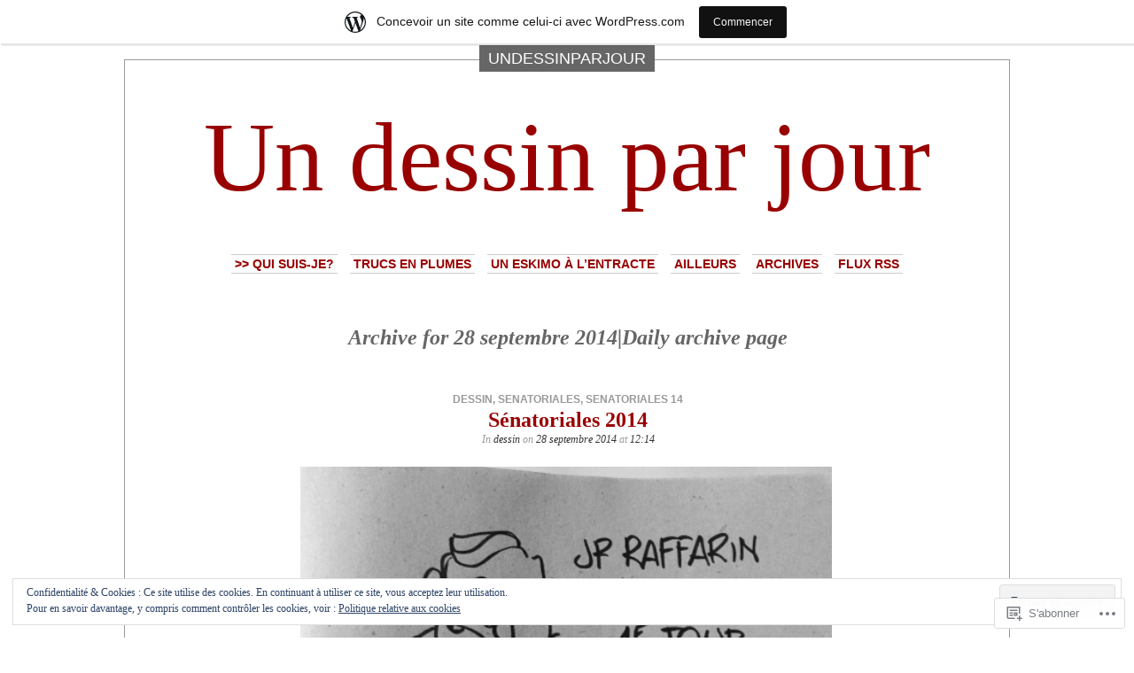

--- FILE ---
content_type: text/html; charset=UTF-8
request_url: https://undessinparjour.wordpress.com/2014/09/28/
body_size: 20791
content:
<!DOCTYPE html PUBLIC "-//W3C//DTD XHTML 1.0 Transitional//EN" "http://www.w3.org/TR/xhtml1/DTD/xhtml1-transitional.dtd">
<html xmlns="http://www.w3.org/1999/xhtml" lang="fr-FR">

<head profile="http://gmpg.org/xfn/11">
<meta http-equiv="Content-Type" content="text/html; charset=UTF-8" />
<title>28 | septembre | 2014 | Un dessin par jour</title>
<link rel="pingback" href="https://undessinparjour.wordpress.com/xmlrpc.php" />
	<style type="text/css" media="screen">
			#container h1.sitename {
			font-size: 111.11px;
		}
	</style>
	<meta name='robots' content='max-image-preview:large' />
<link rel='dns-prefetch' href='//s0.wp.com' />
<link rel='dns-prefetch' href='//af.pubmine.com' />
<link rel="alternate" type="application/rss+xml" title="Un dessin par jour &raquo; Flux" href="https://undessinparjour.wordpress.com/feed/" />
<link rel="alternate" type="application/rss+xml" title="Un dessin par jour &raquo; Flux des commentaires" href="https://undessinparjour.wordpress.com/comments/feed/" />
	<script type="text/javascript">
		/* <![CDATA[ */
		function addLoadEvent(func) {
			var oldonload = window.onload;
			if (typeof window.onload != 'function') {
				window.onload = func;
			} else {
				window.onload = function () {
					oldonload();
					func();
				}
			}
		}
		/* ]]> */
	</script>
	<link crossorigin='anonymous' rel='stylesheet' id='all-css-0-1' href='/_static/??/wp-content/mu-plugins/widgets/eu-cookie-law/templates/style.css,/wp-content/blog-plugins/marketing-bar/css/marketing-bar.css?m=1761640963j&cssminify=yes' type='text/css' media='all' />
<style id='wp-emoji-styles-inline-css'>

	img.wp-smiley, img.emoji {
		display: inline !important;
		border: none !important;
		box-shadow: none !important;
		height: 1em !important;
		width: 1em !important;
		margin: 0 0.07em !important;
		vertical-align: -0.1em !important;
		background: none !important;
		padding: 0 !important;
	}
/*# sourceURL=wp-emoji-styles-inline-css */
</style>
<link crossorigin='anonymous' rel='stylesheet' id='all-css-2-1' href='/wp-content/plugins/gutenberg-core/v22.4.0/build/styles/block-library/style.min.css?m=1768935615i&cssminify=yes' type='text/css' media='all' />
<style id='wp-block-library-inline-css'>
.has-text-align-justify {
	text-align:justify;
}
.has-text-align-justify{text-align:justify;}

/*# sourceURL=wp-block-library-inline-css */
</style><style id='global-styles-inline-css'>
:root{--wp--preset--aspect-ratio--square: 1;--wp--preset--aspect-ratio--4-3: 4/3;--wp--preset--aspect-ratio--3-4: 3/4;--wp--preset--aspect-ratio--3-2: 3/2;--wp--preset--aspect-ratio--2-3: 2/3;--wp--preset--aspect-ratio--16-9: 16/9;--wp--preset--aspect-ratio--9-16: 9/16;--wp--preset--color--black: #000000;--wp--preset--color--cyan-bluish-gray: #abb8c3;--wp--preset--color--white: #ffffff;--wp--preset--color--pale-pink: #f78da7;--wp--preset--color--vivid-red: #cf2e2e;--wp--preset--color--luminous-vivid-orange: #ff6900;--wp--preset--color--luminous-vivid-amber: #fcb900;--wp--preset--color--light-green-cyan: #7bdcb5;--wp--preset--color--vivid-green-cyan: #00d084;--wp--preset--color--pale-cyan-blue: #8ed1fc;--wp--preset--color--vivid-cyan-blue: #0693e3;--wp--preset--color--vivid-purple: #9b51e0;--wp--preset--gradient--vivid-cyan-blue-to-vivid-purple: linear-gradient(135deg,rgb(6,147,227) 0%,rgb(155,81,224) 100%);--wp--preset--gradient--light-green-cyan-to-vivid-green-cyan: linear-gradient(135deg,rgb(122,220,180) 0%,rgb(0,208,130) 100%);--wp--preset--gradient--luminous-vivid-amber-to-luminous-vivid-orange: linear-gradient(135deg,rgb(252,185,0) 0%,rgb(255,105,0) 100%);--wp--preset--gradient--luminous-vivid-orange-to-vivid-red: linear-gradient(135deg,rgb(255,105,0) 0%,rgb(207,46,46) 100%);--wp--preset--gradient--very-light-gray-to-cyan-bluish-gray: linear-gradient(135deg,rgb(238,238,238) 0%,rgb(169,184,195) 100%);--wp--preset--gradient--cool-to-warm-spectrum: linear-gradient(135deg,rgb(74,234,220) 0%,rgb(151,120,209) 20%,rgb(207,42,186) 40%,rgb(238,44,130) 60%,rgb(251,105,98) 80%,rgb(254,248,76) 100%);--wp--preset--gradient--blush-light-purple: linear-gradient(135deg,rgb(255,206,236) 0%,rgb(152,150,240) 100%);--wp--preset--gradient--blush-bordeaux: linear-gradient(135deg,rgb(254,205,165) 0%,rgb(254,45,45) 50%,rgb(107,0,62) 100%);--wp--preset--gradient--luminous-dusk: linear-gradient(135deg,rgb(255,203,112) 0%,rgb(199,81,192) 50%,rgb(65,88,208) 100%);--wp--preset--gradient--pale-ocean: linear-gradient(135deg,rgb(255,245,203) 0%,rgb(182,227,212) 50%,rgb(51,167,181) 100%);--wp--preset--gradient--electric-grass: linear-gradient(135deg,rgb(202,248,128) 0%,rgb(113,206,126) 100%);--wp--preset--gradient--midnight: linear-gradient(135deg,rgb(2,3,129) 0%,rgb(40,116,252) 100%);--wp--preset--font-size--small: 13px;--wp--preset--font-size--medium: 20px;--wp--preset--font-size--large: 36px;--wp--preset--font-size--x-large: 42px;--wp--preset--font-family--albert-sans: 'Albert Sans', sans-serif;--wp--preset--font-family--alegreya: Alegreya, serif;--wp--preset--font-family--arvo: Arvo, serif;--wp--preset--font-family--bodoni-moda: 'Bodoni Moda', serif;--wp--preset--font-family--bricolage-grotesque: 'Bricolage Grotesque', sans-serif;--wp--preset--font-family--cabin: Cabin, sans-serif;--wp--preset--font-family--chivo: Chivo, sans-serif;--wp--preset--font-family--commissioner: Commissioner, sans-serif;--wp--preset--font-family--cormorant: Cormorant, serif;--wp--preset--font-family--courier-prime: 'Courier Prime', monospace;--wp--preset--font-family--crimson-pro: 'Crimson Pro', serif;--wp--preset--font-family--dm-mono: 'DM Mono', monospace;--wp--preset--font-family--dm-sans: 'DM Sans', sans-serif;--wp--preset--font-family--dm-serif-display: 'DM Serif Display', serif;--wp--preset--font-family--domine: Domine, serif;--wp--preset--font-family--eb-garamond: 'EB Garamond', serif;--wp--preset--font-family--epilogue: Epilogue, sans-serif;--wp--preset--font-family--fahkwang: Fahkwang, sans-serif;--wp--preset--font-family--figtree: Figtree, sans-serif;--wp--preset--font-family--fira-sans: 'Fira Sans', sans-serif;--wp--preset--font-family--fjalla-one: 'Fjalla One', sans-serif;--wp--preset--font-family--fraunces: Fraunces, serif;--wp--preset--font-family--gabarito: Gabarito, system-ui;--wp--preset--font-family--ibm-plex-mono: 'IBM Plex Mono', monospace;--wp--preset--font-family--ibm-plex-sans: 'IBM Plex Sans', sans-serif;--wp--preset--font-family--ibarra-real-nova: 'Ibarra Real Nova', serif;--wp--preset--font-family--instrument-serif: 'Instrument Serif', serif;--wp--preset--font-family--inter: Inter, sans-serif;--wp--preset--font-family--josefin-sans: 'Josefin Sans', sans-serif;--wp--preset--font-family--jost: Jost, sans-serif;--wp--preset--font-family--libre-baskerville: 'Libre Baskerville', serif;--wp--preset--font-family--libre-franklin: 'Libre Franklin', sans-serif;--wp--preset--font-family--literata: Literata, serif;--wp--preset--font-family--lora: Lora, serif;--wp--preset--font-family--merriweather: Merriweather, serif;--wp--preset--font-family--montserrat: Montserrat, sans-serif;--wp--preset--font-family--newsreader: Newsreader, serif;--wp--preset--font-family--noto-sans-mono: 'Noto Sans Mono', sans-serif;--wp--preset--font-family--nunito: Nunito, sans-serif;--wp--preset--font-family--open-sans: 'Open Sans', sans-serif;--wp--preset--font-family--overpass: Overpass, sans-serif;--wp--preset--font-family--pt-serif: 'PT Serif', serif;--wp--preset--font-family--petrona: Petrona, serif;--wp--preset--font-family--piazzolla: Piazzolla, serif;--wp--preset--font-family--playfair-display: 'Playfair Display', serif;--wp--preset--font-family--plus-jakarta-sans: 'Plus Jakarta Sans', sans-serif;--wp--preset--font-family--poppins: Poppins, sans-serif;--wp--preset--font-family--raleway: Raleway, sans-serif;--wp--preset--font-family--roboto: Roboto, sans-serif;--wp--preset--font-family--roboto-slab: 'Roboto Slab', serif;--wp--preset--font-family--rubik: Rubik, sans-serif;--wp--preset--font-family--rufina: Rufina, serif;--wp--preset--font-family--sora: Sora, sans-serif;--wp--preset--font-family--source-sans-3: 'Source Sans 3', sans-serif;--wp--preset--font-family--source-serif-4: 'Source Serif 4', serif;--wp--preset--font-family--space-mono: 'Space Mono', monospace;--wp--preset--font-family--syne: Syne, sans-serif;--wp--preset--font-family--texturina: Texturina, serif;--wp--preset--font-family--urbanist: Urbanist, sans-serif;--wp--preset--font-family--work-sans: 'Work Sans', sans-serif;--wp--preset--spacing--20: 0.44rem;--wp--preset--spacing--30: 0.67rem;--wp--preset--spacing--40: 1rem;--wp--preset--spacing--50: 1.5rem;--wp--preset--spacing--60: 2.25rem;--wp--preset--spacing--70: 3.38rem;--wp--preset--spacing--80: 5.06rem;--wp--preset--shadow--natural: 6px 6px 9px rgba(0, 0, 0, 0.2);--wp--preset--shadow--deep: 12px 12px 50px rgba(0, 0, 0, 0.4);--wp--preset--shadow--sharp: 6px 6px 0px rgba(0, 0, 0, 0.2);--wp--preset--shadow--outlined: 6px 6px 0px -3px rgb(255, 255, 255), 6px 6px rgb(0, 0, 0);--wp--preset--shadow--crisp: 6px 6px 0px rgb(0, 0, 0);}:where(body) { margin: 0; }:where(.is-layout-flex){gap: 0.5em;}:where(.is-layout-grid){gap: 0.5em;}body .is-layout-flex{display: flex;}.is-layout-flex{flex-wrap: wrap;align-items: center;}.is-layout-flex > :is(*, div){margin: 0;}body .is-layout-grid{display: grid;}.is-layout-grid > :is(*, div){margin: 0;}body{padding-top: 0px;padding-right: 0px;padding-bottom: 0px;padding-left: 0px;}:root :where(.wp-element-button, .wp-block-button__link){background-color: #32373c;border-width: 0;color: #fff;font-family: inherit;font-size: inherit;font-style: inherit;font-weight: inherit;letter-spacing: inherit;line-height: inherit;padding-top: calc(0.667em + 2px);padding-right: calc(1.333em + 2px);padding-bottom: calc(0.667em + 2px);padding-left: calc(1.333em + 2px);text-decoration: none;text-transform: inherit;}.has-black-color{color: var(--wp--preset--color--black) !important;}.has-cyan-bluish-gray-color{color: var(--wp--preset--color--cyan-bluish-gray) !important;}.has-white-color{color: var(--wp--preset--color--white) !important;}.has-pale-pink-color{color: var(--wp--preset--color--pale-pink) !important;}.has-vivid-red-color{color: var(--wp--preset--color--vivid-red) !important;}.has-luminous-vivid-orange-color{color: var(--wp--preset--color--luminous-vivid-orange) !important;}.has-luminous-vivid-amber-color{color: var(--wp--preset--color--luminous-vivid-amber) !important;}.has-light-green-cyan-color{color: var(--wp--preset--color--light-green-cyan) !important;}.has-vivid-green-cyan-color{color: var(--wp--preset--color--vivid-green-cyan) !important;}.has-pale-cyan-blue-color{color: var(--wp--preset--color--pale-cyan-blue) !important;}.has-vivid-cyan-blue-color{color: var(--wp--preset--color--vivid-cyan-blue) !important;}.has-vivid-purple-color{color: var(--wp--preset--color--vivid-purple) !important;}.has-black-background-color{background-color: var(--wp--preset--color--black) !important;}.has-cyan-bluish-gray-background-color{background-color: var(--wp--preset--color--cyan-bluish-gray) !important;}.has-white-background-color{background-color: var(--wp--preset--color--white) !important;}.has-pale-pink-background-color{background-color: var(--wp--preset--color--pale-pink) !important;}.has-vivid-red-background-color{background-color: var(--wp--preset--color--vivid-red) !important;}.has-luminous-vivid-orange-background-color{background-color: var(--wp--preset--color--luminous-vivid-orange) !important;}.has-luminous-vivid-amber-background-color{background-color: var(--wp--preset--color--luminous-vivid-amber) !important;}.has-light-green-cyan-background-color{background-color: var(--wp--preset--color--light-green-cyan) !important;}.has-vivid-green-cyan-background-color{background-color: var(--wp--preset--color--vivid-green-cyan) !important;}.has-pale-cyan-blue-background-color{background-color: var(--wp--preset--color--pale-cyan-blue) !important;}.has-vivid-cyan-blue-background-color{background-color: var(--wp--preset--color--vivid-cyan-blue) !important;}.has-vivid-purple-background-color{background-color: var(--wp--preset--color--vivid-purple) !important;}.has-black-border-color{border-color: var(--wp--preset--color--black) !important;}.has-cyan-bluish-gray-border-color{border-color: var(--wp--preset--color--cyan-bluish-gray) !important;}.has-white-border-color{border-color: var(--wp--preset--color--white) !important;}.has-pale-pink-border-color{border-color: var(--wp--preset--color--pale-pink) !important;}.has-vivid-red-border-color{border-color: var(--wp--preset--color--vivid-red) !important;}.has-luminous-vivid-orange-border-color{border-color: var(--wp--preset--color--luminous-vivid-orange) !important;}.has-luminous-vivid-amber-border-color{border-color: var(--wp--preset--color--luminous-vivid-amber) !important;}.has-light-green-cyan-border-color{border-color: var(--wp--preset--color--light-green-cyan) !important;}.has-vivid-green-cyan-border-color{border-color: var(--wp--preset--color--vivid-green-cyan) !important;}.has-pale-cyan-blue-border-color{border-color: var(--wp--preset--color--pale-cyan-blue) !important;}.has-vivid-cyan-blue-border-color{border-color: var(--wp--preset--color--vivid-cyan-blue) !important;}.has-vivid-purple-border-color{border-color: var(--wp--preset--color--vivid-purple) !important;}.has-vivid-cyan-blue-to-vivid-purple-gradient-background{background: var(--wp--preset--gradient--vivid-cyan-blue-to-vivid-purple) !important;}.has-light-green-cyan-to-vivid-green-cyan-gradient-background{background: var(--wp--preset--gradient--light-green-cyan-to-vivid-green-cyan) !important;}.has-luminous-vivid-amber-to-luminous-vivid-orange-gradient-background{background: var(--wp--preset--gradient--luminous-vivid-amber-to-luminous-vivid-orange) !important;}.has-luminous-vivid-orange-to-vivid-red-gradient-background{background: var(--wp--preset--gradient--luminous-vivid-orange-to-vivid-red) !important;}.has-very-light-gray-to-cyan-bluish-gray-gradient-background{background: var(--wp--preset--gradient--very-light-gray-to-cyan-bluish-gray) !important;}.has-cool-to-warm-spectrum-gradient-background{background: var(--wp--preset--gradient--cool-to-warm-spectrum) !important;}.has-blush-light-purple-gradient-background{background: var(--wp--preset--gradient--blush-light-purple) !important;}.has-blush-bordeaux-gradient-background{background: var(--wp--preset--gradient--blush-bordeaux) !important;}.has-luminous-dusk-gradient-background{background: var(--wp--preset--gradient--luminous-dusk) !important;}.has-pale-ocean-gradient-background{background: var(--wp--preset--gradient--pale-ocean) !important;}.has-electric-grass-gradient-background{background: var(--wp--preset--gradient--electric-grass) !important;}.has-midnight-gradient-background{background: var(--wp--preset--gradient--midnight) !important;}.has-small-font-size{font-size: var(--wp--preset--font-size--small) !important;}.has-medium-font-size{font-size: var(--wp--preset--font-size--medium) !important;}.has-large-font-size{font-size: var(--wp--preset--font-size--large) !important;}.has-x-large-font-size{font-size: var(--wp--preset--font-size--x-large) !important;}.has-albert-sans-font-family{font-family: var(--wp--preset--font-family--albert-sans) !important;}.has-alegreya-font-family{font-family: var(--wp--preset--font-family--alegreya) !important;}.has-arvo-font-family{font-family: var(--wp--preset--font-family--arvo) !important;}.has-bodoni-moda-font-family{font-family: var(--wp--preset--font-family--bodoni-moda) !important;}.has-bricolage-grotesque-font-family{font-family: var(--wp--preset--font-family--bricolage-grotesque) !important;}.has-cabin-font-family{font-family: var(--wp--preset--font-family--cabin) !important;}.has-chivo-font-family{font-family: var(--wp--preset--font-family--chivo) !important;}.has-commissioner-font-family{font-family: var(--wp--preset--font-family--commissioner) !important;}.has-cormorant-font-family{font-family: var(--wp--preset--font-family--cormorant) !important;}.has-courier-prime-font-family{font-family: var(--wp--preset--font-family--courier-prime) !important;}.has-crimson-pro-font-family{font-family: var(--wp--preset--font-family--crimson-pro) !important;}.has-dm-mono-font-family{font-family: var(--wp--preset--font-family--dm-mono) !important;}.has-dm-sans-font-family{font-family: var(--wp--preset--font-family--dm-sans) !important;}.has-dm-serif-display-font-family{font-family: var(--wp--preset--font-family--dm-serif-display) !important;}.has-domine-font-family{font-family: var(--wp--preset--font-family--domine) !important;}.has-eb-garamond-font-family{font-family: var(--wp--preset--font-family--eb-garamond) !important;}.has-epilogue-font-family{font-family: var(--wp--preset--font-family--epilogue) !important;}.has-fahkwang-font-family{font-family: var(--wp--preset--font-family--fahkwang) !important;}.has-figtree-font-family{font-family: var(--wp--preset--font-family--figtree) !important;}.has-fira-sans-font-family{font-family: var(--wp--preset--font-family--fira-sans) !important;}.has-fjalla-one-font-family{font-family: var(--wp--preset--font-family--fjalla-one) !important;}.has-fraunces-font-family{font-family: var(--wp--preset--font-family--fraunces) !important;}.has-gabarito-font-family{font-family: var(--wp--preset--font-family--gabarito) !important;}.has-ibm-plex-mono-font-family{font-family: var(--wp--preset--font-family--ibm-plex-mono) !important;}.has-ibm-plex-sans-font-family{font-family: var(--wp--preset--font-family--ibm-plex-sans) !important;}.has-ibarra-real-nova-font-family{font-family: var(--wp--preset--font-family--ibarra-real-nova) !important;}.has-instrument-serif-font-family{font-family: var(--wp--preset--font-family--instrument-serif) !important;}.has-inter-font-family{font-family: var(--wp--preset--font-family--inter) !important;}.has-josefin-sans-font-family{font-family: var(--wp--preset--font-family--josefin-sans) !important;}.has-jost-font-family{font-family: var(--wp--preset--font-family--jost) !important;}.has-libre-baskerville-font-family{font-family: var(--wp--preset--font-family--libre-baskerville) !important;}.has-libre-franklin-font-family{font-family: var(--wp--preset--font-family--libre-franklin) !important;}.has-literata-font-family{font-family: var(--wp--preset--font-family--literata) !important;}.has-lora-font-family{font-family: var(--wp--preset--font-family--lora) !important;}.has-merriweather-font-family{font-family: var(--wp--preset--font-family--merriweather) !important;}.has-montserrat-font-family{font-family: var(--wp--preset--font-family--montserrat) !important;}.has-newsreader-font-family{font-family: var(--wp--preset--font-family--newsreader) !important;}.has-noto-sans-mono-font-family{font-family: var(--wp--preset--font-family--noto-sans-mono) !important;}.has-nunito-font-family{font-family: var(--wp--preset--font-family--nunito) !important;}.has-open-sans-font-family{font-family: var(--wp--preset--font-family--open-sans) !important;}.has-overpass-font-family{font-family: var(--wp--preset--font-family--overpass) !important;}.has-pt-serif-font-family{font-family: var(--wp--preset--font-family--pt-serif) !important;}.has-petrona-font-family{font-family: var(--wp--preset--font-family--petrona) !important;}.has-piazzolla-font-family{font-family: var(--wp--preset--font-family--piazzolla) !important;}.has-playfair-display-font-family{font-family: var(--wp--preset--font-family--playfair-display) !important;}.has-plus-jakarta-sans-font-family{font-family: var(--wp--preset--font-family--plus-jakarta-sans) !important;}.has-poppins-font-family{font-family: var(--wp--preset--font-family--poppins) !important;}.has-raleway-font-family{font-family: var(--wp--preset--font-family--raleway) !important;}.has-roboto-font-family{font-family: var(--wp--preset--font-family--roboto) !important;}.has-roboto-slab-font-family{font-family: var(--wp--preset--font-family--roboto-slab) !important;}.has-rubik-font-family{font-family: var(--wp--preset--font-family--rubik) !important;}.has-rufina-font-family{font-family: var(--wp--preset--font-family--rufina) !important;}.has-sora-font-family{font-family: var(--wp--preset--font-family--sora) !important;}.has-source-sans-3-font-family{font-family: var(--wp--preset--font-family--source-sans-3) !important;}.has-source-serif-4-font-family{font-family: var(--wp--preset--font-family--source-serif-4) !important;}.has-space-mono-font-family{font-family: var(--wp--preset--font-family--space-mono) !important;}.has-syne-font-family{font-family: var(--wp--preset--font-family--syne) !important;}.has-texturina-font-family{font-family: var(--wp--preset--font-family--texturina) !important;}.has-urbanist-font-family{font-family: var(--wp--preset--font-family--urbanist) !important;}.has-work-sans-font-family{font-family: var(--wp--preset--font-family--work-sans) !important;}
/*# sourceURL=global-styles-inline-css */
</style>

<style id='classic-theme-styles-inline-css'>
.wp-block-button__link{background-color:#32373c;border-radius:9999px;box-shadow:none;color:#fff;font-size:1.125em;padding:calc(.667em + 2px) calc(1.333em + 2px);text-decoration:none}.wp-block-file__button{background:#32373c;color:#fff}.wp-block-accordion-heading{margin:0}.wp-block-accordion-heading__toggle{background-color:inherit!important;color:inherit!important}.wp-block-accordion-heading__toggle:not(:focus-visible){outline:none}.wp-block-accordion-heading__toggle:focus,.wp-block-accordion-heading__toggle:hover{background-color:inherit!important;border:none;box-shadow:none;color:inherit;padding:var(--wp--preset--spacing--20,1em) 0;text-decoration:none}.wp-block-accordion-heading__toggle:focus-visible{outline:auto;outline-offset:0}
/*# sourceURL=/wp-content/plugins/gutenberg-core/v22.4.0/build/styles/block-library/classic.min.css */
</style>
<link crossorigin='anonymous' rel='stylesheet' id='all-css-4-1' href='/_static/??-eJx9jssKAjEMRX/INHZ8L8Rv6SNotZkJk9bBv7cijILgJovDOZfgJBCGvlBfUHI9p14xDD4P4abYGbs3FjSxZIKR7maNMWmZDdDyyGSC6gK/hrjCZ2ukxllceRlMMTnKxE37l03SGvBeRlKFdjlVhnJpof50b4xSPUaSAdhpQy7i/N2Jj3a32a4OtuuW1ycfHVlo&cssminify=yes' type='text/css' media='all' />
<link crossorigin='anonymous' rel='stylesheet' id='all-css-6-1' href='/_static/??-eJzTLy/QTc7PK0nNK9HPLdUtyClNz8wr1i9KTcrJTwcy0/WTi5G5ekCujj52Temp+bo5+cmJJZn5eSgc3bScxMwikFb7XFtDE1NLExMLc0OTLACohS2q&cssminify=yes' type='text/css' media='all' />
<link crossorigin='anonymous' rel='stylesheet' id='print-css-7-1' href='/wp-content/mu-plugins/global-print/global-print.css?m=1465851035i&cssminify=yes' type='text/css' media='print' />
<style id='jetpack-global-styles-frontend-style-inline-css'>
:root { --font-headings: unset; --font-base: unset; --font-headings-default: -apple-system,BlinkMacSystemFont,"Segoe UI",Roboto,Oxygen-Sans,Ubuntu,Cantarell,"Helvetica Neue",sans-serif; --font-base-default: -apple-system,BlinkMacSystemFont,"Segoe UI",Roboto,Oxygen-Sans,Ubuntu,Cantarell,"Helvetica Neue",sans-serif;}
/*# sourceURL=jetpack-global-styles-frontend-style-inline-css */
</style>
<link crossorigin='anonymous' rel='stylesheet' id='all-css-10-1' href='/wp-content/themes/h4/global.css?m=1420737423i&cssminify=yes' type='text/css' media='all' />
<script type="text/javascript" id="wpcom-actionbar-placeholder-js-extra">
/* <![CDATA[ */
var actionbardata = {"siteID":"5227324","postID":"0","siteURL":"https://undessinparjour.wordpress.com","xhrURL":"https://undessinparjour.wordpress.com/wp-admin/admin-ajax.php","nonce":"da64b6e1d0","isLoggedIn":"","statusMessage":"","subsEmailDefault":"instantly","proxyScriptUrl":"https://s0.wp.com/wp-content/js/wpcom-proxy-request.js?m=1513050504i&amp;ver=20211021","i18n":{"followedText":"Les nouvelles publications de ce site appara\u00eetront d\u00e9sormais dans votre \u003Ca href=\"https://wordpress.com/reader\"\u003ELecteur\u003C/a\u003E","foldBar":"R\u00e9duire cette barre","unfoldBar":"Agrandir cette barre","shortLinkCopied":"Lien court copi\u00e9 dans le presse-papier"}};
//# sourceURL=wpcom-actionbar-placeholder-js-extra
/* ]]> */
</script>
<script type="text/javascript" id="jetpack-mu-wpcom-settings-js-before">
/* <![CDATA[ */
var JETPACK_MU_WPCOM_SETTINGS = {"assetsUrl":"https://s0.wp.com/wp-content/mu-plugins/jetpack-mu-wpcom-plugin/moon/jetpack_vendor/automattic/jetpack-mu-wpcom/src/build/"};
//# sourceURL=jetpack-mu-wpcom-settings-js-before
/* ]]> */
</script>
<script crossorigin='anonymous' type='text/javascript'  src='/_static/??-eJyFjckOwiAQhl/I6dQat4PxWSgQhLCMDFj79tJYE+PF05f8K04EMsWiY0HHmH0Byuk5d4432Dwbpa9K82K6e9V5XtEFG/+GIFiTRdHf4c9buenQKlRHVJoSBMFNEgpZZkuFV/7WRp8MkK/GRsYpZSUUg/SC+f0vA+FjWAAxRTCKcpu4hsv2OPT7XX84nd0LTfNaQA=='></script>
<script type="text/javascript" id="rlt-proxy-js-after">
/* <![CDATA[ */
	rltInitialize( {"token":null,"iframeOrigins":["https:\/\/widgets.wp.com"]} );
//# sourceURL=rlt-proxy-js-after
/* ]]> */
</script>
<link rel="EditURI" type="application/rsd+xml" title="RSD" href="https://undessinparjour.wordpress.com/xmlrpc.php?rsd" />
<meta name="generator" content="WordPress.com" />

<!-- Jetpack Open Graph Tags -->
<meta property="og:type" content="website" />
<meta property="og:title" content="28 septembre 2014 &#8211; Un dessin par jour" />
<meta property="og:site_name" content="Un dessin par jour" />
<meta property="og:image" content="https://secure.gravatar.com/blavatar/48f5c8660a5fea0103a8887708d189bd91f6b55bbf7df88874500a82696ccade?s=200&#038;ts=1769362908" />
<meta property="og:image:width" content="200" />
<meta property="og:image:height" content="200" />
<meta property="og:image:alt" content="" />
<meta property="og:locale" content="fr_FR" />
<meta property="fb:app_id" content="249643311490" />

<!-- End Jetpack Open Graph Tags -->
<link rel="shortcut icon" type="image/x-icon" href="https://secure.gravatar.com/blavatar/48f5c8660a5fea0103a8887708d189bd91f6b55bbf7df88874500a82696ccade?s=32" sizes="16x16" />
<link rel="icon" type="image/x-icon" href="https://secure.gravatar.com/blavatar/48f5c8660a5fea0103a8887708d189bd91f6b55bbf7df88874500a82696ccade?s=32" sizes="16x16" />
<link rel="apple-touch-icon" href="https://secure.gravatar.com/blavatar/48f5c8660a5fea0103a8887708d189bd91f6b55bbf7df88874500a82696ccade?s=114" />
<link rel='openid.server' href='https://undessinparjour.wordpress.com/?openidserver=1' />
<link rel='openid.delegate' href='https://undessinparjour.wordpress.com/' />
<link rel="search" type="application/opensearchdescription+xml" href="https://undessinparjour.wordpress.com/osd.xml" title="Un dessin par jour" />
<link rel="search" type="application/opensearchdescription+xml" href="https://s1.wp.com/opensearch.xml" title="WordPress.com" />
		<style id="wpcom-hotfix-masterbar-style">
			@media screen and (min-width: 783px) {
				#wpadminbar .quicklinks li#wp-admin-bar-my-account.with-avatar > a img {
					margin-top: 5px;
				}
			}
		</style>
				<style type="text/css">
			.recentcomments a {
				display: inline !important;
				padding: 0 !important;
				margin: 0 !important;
			}

			table.recentcommentsavatartop img.avatar, table.recentcommentsavatarend img.avatar {
				border: 0px;
				margin: 0;
			}

			table.recentcommentsavatartop a, table.recentcommentsavatarend a {
				border: 0px !important;
				background-color: transparent !important;
			}

			td.recentcommentsavatarend, td.recentcommentsavatartop {
				padding: 0px 0px 1px 0px;
				margin: 0px;
			}

			td.recentcommentstextend {
				border: none !important;
				padding: 0px 0px 2px 10px;
			}

			.rtl td.recentcommentstextend {
				padding: 0px 10px 2px 0px;
			}

			td.recentcommentstexttop {
				border: none;
				padding: 0px 0px 0px 10px;
			}

			.rtl td.recentcommentstexttop {
				padding: 0px 10px 0px 0px;
			}
		</style>
		<meta name="description" content="1 article publié par undessinparjour le September 28, 2014" />
<script type="text/javascript">
/* <![CDATA[ */
var wa_client = {}; wa_client.cmd = []; wa_client.config = { 'blog_id': 5227324, 'blog_language': 'fr', 'is_wordads': false, 'hosting_type': 0, 'afp_account_id': null, 'afp_host_id': 5038568878849053, 'theme': 'pub/depo-masthead', '_': { 'title': 'Publicité', 'privacy_settings': 'Réglages de confidentialité' }, 'formats': [ 'belowpost', 'bottom_sticky', 'sidebar_sticky_right', 'sidebar', 'gutenberg_rectangle', 'gutenberg_leaderboard', 'gutenberg_mobile_leaderboard', 'gutenberg_skyscraper' ] };
/* ]]> */
</script>
		<script type="text/javascript">

			window.doNotSellCallback = function() {

				var linkElements = [
					'a[href="https://wordpress.com/?ref=footer_blog"]',
					'a[href="https://wordpress.com/?ref=footer_website"]',
					'a[href="https://wordpress.com/?ref=vertical_footer"]',
					'a[href^="https://wordpress.com/?ref=footer_segment_"]',
				].join(',');

				var dnsLink = document.createElement( 'a' );
				dnsLink.href = 'https://wordpress.com/fr/advertising-program-optout/';
				dnsLink.classList.add( 'do-not-sell-link' );
				dnsLink.rel = 'nofollow';
				dnsLink.style.marginLeft = '0.5em';
				dnsLink.textContent = 'Ne pas vendre ni partager mes informations personnelles';

				var creditLinks = document.querySelectorAll( linkElements );

				if ( 0 === creditLinks.length ) {
					return false;
				}

				Array.prototype.forEach.call( creditLinks, function( el ) {
					el.insertAdjacentElement( 'afterend', dnsLink );
				});

				return true;
			};

		</script>
		<script type="text/javascript">
	window.google_analytics_uacct = "UA-52447-2";
</script>

<script type="text/javascript">
	var _gaq = _gaq || [];
	_gaq.push(['_setAccount', 'UA-52447-2']);
	_gaq.push(['_gat._anonymizeIp']);
	_gaq.push(['_setDomainName', 'wordpress.com']);
	_gaq.push(['_initData']);
	_gaq.push(['_trackPageview']);

	(function() {
		var ga = document.createElement('script'); ga.type = 'text/javascript'; ga.async = true;
		ga.src = ('https:' == document.location.protocol ? 'https://ssl' : 'http://www') + '.google-analytics.com/ga.js';
		(document.getElementsByTagName('head')[0] || document.getElementsByTagName('body')[0]).appendChild(ga);
	})();
</script>
<link crossorigin='anonymous' rel='stylesheet' id='all-css-2-3' href='/wp-content/mu-plugins/jetpack-plugin/moon/_inc/build/subscriptions/subscriptions.min.css?m=1753976312i&cssminify=yes' type='text/css' media='all' />
</head>
<body class="archive date wp-theme-pubdepo-masthead customizer-styles-applied jetpack-reblog-enabled has-marketing-bar has-marketing-bar-theme-depo-masthead">
<div id="page">

<h1 class="name"><a href="https://undessinparjour.wordpress.com/" title="&#8230; si je peux"><span>
undessinparjour</span></a></h1>

<div id="container">
	<div class="sleeve">

		<div id="header">
			<h1 class="sitename">
			<a href="https://undessinparjour.wordpress.com" title="&#8230; si je peux">			Un dessin par jour			</a>			</h1>

			<div id="menu">
					<ul class="menu">
		<li class="page_item page-item-2"><a href="https://undessinparjour.wordpress.com/about/">&gt;&gt; Qui suis-je?</a></li>
<li class="page_item page-item-2007"><a href="https://undessinparjour.wordpress.com/coin-a-plume/">Trucs en plumes</a></li>
<li class="page_item page-item-2814"><a href="https://undessinparjour.wordpress.com/un-eskimo-a-lentracte/">Un eskimo à l&rsquo;entracte</a></li>
<li class="page_item page-item-4438"><a href="https://undessinparjour.wordpress.com/liens/">Ailleurs</a></li>
		<li><a href="https://undessinparjour.wordpress.com/2025/">Archives</a></li>
		<li><a href="https://undessinparjour.wordpress.com/feed/">Flux RSS</a></li>
	</ul>
			</div>

		</div>

		<div id="content" class="group">

	
				<h2 class="pagetitle">Archive for 28 septembre 2014|Daily archive page</h2>
		
					<div class="post-9039 post type-post status-publish format-standard hentry category-dessin tag-dessin-2 tag-senatoriales tag-senatoriales-14" id="post-9039">
				<p class="postmetadata"><a href="https://undessinparjour.wordpress.com/tag/dessin-2/" rel="tag">dessin</a>, <a href="https://undessinparjour.wordpress.com/tag/senatoriales/" rel="tag">senatoriales</a>, <a href="https://undessinparjour.wordpress.com/tag/senatoriales-14/" rel="tag">senatoriales 14</a><br /></p>
				<h2><a href="https://undessinparjour.wordpress.com/2014/09/28/senatoriales-2014/" rel="bookmark">Sénatoriales 2014</a></h2>
				<small>In <a href="https://undessinparjour.wordpress.com/category/dessin/" rel="category tag">dessin</a> on <strong>28 septembre 2014</strong> at <strong>12:14</strong></small>

				<div class="entry">
					<p><a href="https://undessinparjour.wordpress.com/wp-content/uploads/2014/09/wpid-20140928_131033_1.jpg"><img class="alignnone size-full" title="20140928_131033_1.jpg" src="https://undessinparjour.wordpress.com/wp-content/uploads/2014/09/wpid-20140928_131033_1.jpg?w=604" alt="image" /></a>Jean-Pierre Raffarin réélu.</p>
<p><a href="https://undessinparjour.wordpress.com/wp-content/uploads/2014/09/wpid-20140928_142236_1.jpg"><img class="alignnone size-full" title="20140928_142236_1.jpg" src="https://undessinparjour.wordpress.com/wp-content/uploads/2014/09/wpid-20140928_142236_1.jpg?w=604" alt="image" /></a>Daniel Chasseing élu au 1e tour en Corrèze.</p>
<p><a href="https://undessinparjour.wordpress.com/wp-content/uploads/2014/09/wpid-20140928_145320_1.jpg"><img class="alignnone size-full" title="20140928_145320_1.jpg" src="https://undessinparjour.wordpress.com/wp-content/uploads/2014/09/wpid-20140928_145320_1.jpg?w=604" alt="image" /></a> Robert Laufoaulu réélu au 1e tour à Wallis &amp; Futuna</p>
<p><a href="https://undessinparjour.wordpress.com/wp-content/uploads/2014/09/wpid-20140928_171825.jpg"><img class="alignnone size-full" title="20140928_171825.jpg" src="https://undessinparjour.wordpress.com/wp-content/uploads/2014/09/wpid-20140928_171825.jpg?w=604" alt="image" /></a>Une dépêche vient de tomber.</p>
<div id="jp-post-flair" class="sharedaddy sd-rating-enabled sd-sharing-enabled"><div class="sd-block sd-rating"><h3 class="sd-title">Évaluez ceci :</h3><div class="cs-rating pd-rating" id="pd_rating_holder_705059_post_9039"></div></div></div>														</div>
			</div>

			<div id="showcomments" class="archive"><div class="divider"></div><a href="https://undessinparjour.wordpress.com/2014/09/28/senatoriales-2014/#comments">&#9654; Commentaire</a></div>

		
		
	
	</div>

		</div>
	</div>
	<div id="sidebar">
		<div class="sleeve">
		<ul class="group">
			<li id="left_sidebar">
				<ul>
				<li id="search_widget" class="widget widget_search">
				<form method="get" id="searchform" action="https://undessinparjour.wordpress.com/">
			<label class="hidden" for="s">Recherche pour:</label>
			<div>
				<input type="text" value="" name="s" id="s" />
				<input type="submit" id="searchsubmit" value="Search" />
			</div>
		</form>
	</li>

		<li id="recent-posts-3" class="widget widget_recent_entries">
		<h3 class="widgettitle">Articles récents</h3>
		<ul>
											<li>
					<a href="https://undessinparjour.wordpress.com/2025/11/28/tour-de-vis-sur-limmigration/">Tour de vis sur l&rsquo;immigration</a>
											<span class="post-date">28 novembre 2025</span>
									</li>
											<li>
					<a href="https://undessinparjour.wordpress.com/2025/11/27/rush-hour-4/">Rush Hour 4</a>
											<span class="post-date">27 novembre 2025</span>
									</li>
											<li>
					<a href="https://undessinparjour.wordpress.com/2025/11/26/dindon-ou-dingue-donc/">Dindon ou dingue&nbsp;donc</a>
											<span class="post-date">26 novembre 2025</span>
									</li>
											<li>
					<a href="https://undessinparjour.wordpress.com/2025/11/25/make-america-go-artificial/">Make America Go&nbsp;Artificial</a>
											<span class="post-date">25 novembre 2025</span>
									</li>
											<li>
					<a href="https://undessinparjour.wordpress.com/2025/11/22/etiquette-pour-la-biere-du-musee-de-la-brasserie/">Etiquette pour la bière du musée de la&nbsp;brasserie</a>
											<span class="post-date">22 novembre 2025</span>
									</li>
											<li>
					<a href="https://undessinparjour.wordpress.com/2025/11/21/exposition-au-musee-de-la-brasserie-de-saint-nicolas-de-port/">Exposition au musée de la brasserie de Saint-Nicolas-de-Port</a>
											<span class="post-date">21 novembre 2025</span>
									</li>
											<li>
					<a href="https://undessinparjour.wordpress.com/2025/11/20/goats/">GOATs</a>
											<span class="post-date">20 novembre 2025</span>
									</li>
											<li>
					<a href="https://undessinparjour.wordpress.com/2025/11/19/dans-mes-bras/">Dans mes bras</a>
											<span class="post-date">19 novembre 2025</span>
									</li>
											<li>
					<a href="https://undessinparjour.wordpress.com/2025/11/17/vers-une-autocratie-hereditaire/">Vers une autocratie héréditaire&nbsp;?</a>
											<span class="post-date">17 novembre 2025</span>
									</li>
											<li>
					<a href="https://undessinparjour.wordpress.com/2025/11/13/retour-de-baton/">Retour de bâton</a>
											<span class="post-date">13 novembre 2025</span>
									</li>
											<li>
					<a href="https://undessinparjour.wordpress.com/2025/11/12/pas-de-gros/">Pas de gros</a>
											<span class="post-date">12 novembre 2025</span>
									</li>
											<li>
					<a href="https://undessinparjour.wordpress.com/2025/11/11/plus-dur-sera-le-shutdown-2/">Plus dur sera le&nbsp;shutdown</a>
											<span class="post-date">11 novembre 2025</span>
									</li>
											<li>
					<a href="https://undessinparjour.wordpress.com/2025/11/10/21505/">Libéré</a>
											<span class="post-date">10 novembre 2025</span>
									</li>
											<li>
					<a href="https://undessinparjour.wordpress.com/2025/11/10/lendormi/">L&rsquo;endormi</a>
											<span class="post-date">10 novembre 2025</span>
									</li>
											<li>
					<a href="https://undessinparjour.wordpress.com/2025/11/07/malaise-et-pas-que-vagal/">Malaise (et pas que&nbsp;vagal)</a>
											<span class="post-date">7 novembre 2025</span>
									</li>
											<li>
					<a href="https://undessinparjour.wordpress.com/2025/11/06/paix-sur-le-foot/">Paix sur le&nbsp;foot</a>
											<span class="post-date">6 novembre 2025</span>
									</li>
											<li>
					<a href="https://undessinparjour.wordpress.com/2025/11/05/s-o-s-homme-battu/">S.O.S. homme battu</a>
											<span class="post-date">5 novembre 2025</span>
									</li>
											<li>
					<a href="https://undessinparjour.wordpress.com/2025/11/04/ville-test/">Ville test</a>
											<span class="post-date">4 novembre 2025</span>
									</li>
											<li>
					<a href="https://undessinparjour.wordpress.com/2025/11/03/retour-des-croisades/">Retour des croisades</a>
											<span class="post-date">3 novembre 2025</span>
									</li>
											<li>
					<a href="https://undessinparjour.wordpress.com/2025/10/31/halloween-a-la-maison-blanche-2/">Halloween à la Maison&nbsp;(Blanche)</a>
											<span class="post-date">31 octobre 2025</span>
									</li>
											<li>
					<a href="https://undessinparjour.wordpress.com/2025/10/30/poum-poum-again/">Poum poum again</a>
											<span class="post-date">30 octobre 2025</span>
									</li>
											<li>
					<a href="https://undessinparjour.wordpress.com/2025/10/29/virez-moi-tout-ca/">Virez-moi tout ça&nbsp;!</a>
											<span class="post-date">29 octobre 2025</span>
									</li>
											<li>
					<a href="https://undessinparjour.wordpress.com/2025/10/28/sus-aux-ours/">Sus aux ours</a>
											<span class="post-date">28 octobre 2025</span>
									</li>
											<li>
					<a href="https://undessinparjour.wordpress.com/2025/10/27/bah-oui-bannon/">Bah oui ? Bannon&nbsp;!</a>
											<span class="post-date">27 octobre 2025</span>
									</li>
											<li>
					<a href="https://undessinparjour.wordpress.com/2025/10/25/pour-solde-de-tout-compte/">Pour solde de tout compte&nbsp;?</a>
											<span class="post-date">25 octobre 2025</span>
									</li>
											<li>
					<a href="https://undessinparjour.wordpress.com/2025/10/24/demolition-man/">Démolition man</a>
											<span class="post-date">24 octobre 2025</span>
									</li>
											<li>
					<a href="https://undessinparjour.wordpress.com/2025/10/23/poupoupidou/">Poupoupidou</a>
											<span class="post-date">23 octobre 2025</span>
									</li>
											<li>
					<a href="https://undessinparjour.wordpress.com/2025/10/22/de-la-main-a-la-main/">De la main à la&nbsp;main</a>
											<span class="post-date">22 octobre 2025</span>
									</li>
											<li>
					<a href="https://undessinparjour.wordpress.com/2025/10/21/bal-les-c/">Bal les c&#8230;.</a>
											<span class="post-date">21 octobre 2025</span>
									</li>
											<li>
					<a href="https://undessinparjour.wordpress.com/2025/10/20/menace-permanente/">Menace permanente</a>
											<span class="post-date">20 octobre 2025</span>
									</li>
											<li>
					<a href="https://undessinparjour.wordpress.com/2025/10/18/envie-de-tout-besoin-de-tout/">Envie de tout, besoin de&nbsp;tout</a>
											<span class="post-date">18 octobre 2025</span>
									</li>
											<li>
					<a href="https://undessinparjour.wordpress.com/2025/10/17/venere-2/">Vénère</a>
											<span class="post-date">17 octobre 2025</span>
									</li>
											<li>
					<a href="https://undessinparjour.wordpress.com/2025/10/16/money-time/">Money time</a>
											<span class="post-date">16 octobre 2025</span>
									</li>
											<li>
					<a href="https://undessinparjour.wordpress.com/2025/10/15/le-dieu-du-stade/">Le dieu du&nbsp;stade</a>
											<span class="post-date">15 octobre 2025</span>
									</li>
											<li>
					<a href="https://undessinparjour.wordpress.com/2025/10/14/intempestif/">Intempes&rsquo;tif</a>
											<span class="post-date">14 octobre 2025</span>
									</li>
											<li>
					<a href="https://undessinparjour.wordpress.com/2025/10/10/le-moine-soldat/">Le moine soldat</a>
											<span class="post-date">10 octobre 2025</span>
									</li>
											<li>
					<a href="https://undessinparjour.wordpress.com/2025/10/09/retorsion-si-retorsion-la/">Rétorsion si, rétorsion&nbsp;là&#8230;</a>
											<span class="post-date">9 octobre 2025</span>
									</li>
											<li>
					<a href="https://undessinparjour.wordpress.com/2025/10/08/crise-de-regime/">Crise de régime</a>
											<span class="post-date">8 octobre 2025</span>
									</li>
											<li>
					<a href="https://undessinparjour.wordpress.com/2025/10/07/et-apres-3/">Et après ?</a>
											<span class="post-date">7 octobre 2025</span>
									</li>
											<li>
					<a href="https://undessinparjour.wordpress.com/2025/10/06/lecornu-2/">Lecornu 2</a>
											<span class="post-date">6 octobre 2025</span>
									</li>
					</ul>

		</li>				</ul>
			</li>
			<li id="middle_sidebar">
				<ul>
			<li id="archives-5" class="widget widget_archive"><h3 class="widgettitle">Archives</h3>		<label class="screen-reader-text" for="archives-dropdown-5">Archives</label>
		<select id="archives-dropdown-5" name="archive-dropdown">
			
			<option value="">Sélectionner un mois</option>
				<option value='https://undessinparjour.wordpress.com/2025/11/'> novembre 2025 &nbsp;(19)</option>
	<option value='https://undessinparjour.wordpress.com/2025/10/'> octobre 2025 &nbsp;(25)</option>
	<option value='https://undessinparjour.wordpress.com/2025/09/'> septembre 2025 &nbsp;(19)</option>
	<option value='https://undessinparjour.wordpress.com/2025/07/'> juillet 2025 &nbsp;(1)</option>
	<option value='https://undessinparjour.wordpress.com/2025/06/'> juin 2025 &nbsp;(15)</option>
	<option value='https://undessinparjour.wordpress.com/2025/05/'> Mai 2025 &nbsp;(9)</option>
	<option value='https://undessinparjour.wordpress.com/2025/04/'> avril 2025 &nbsp;(11)</option>
	<option value='https://undessinparjour.wordpress.com/2025/03/'> mars 2025 &nbsp;(14)</option>
	<option value='https://undessinparjour.wordpress.com/2025/02/'> février 2025 &nbsp;(13)</option>
	<option value='https://undessinparjour.wordpress.com/2025/01/'> janvier 2025 &nbsp;(3)</option>
	<option value='https://undessinparjour.wordpress.com/2024/12/'> décembre 2024 &nbsp;(4)</option>
	<option value='https://undessinparjour.wordpress.com/2024/11/'> novembre 2024 &nbsp;(6)</option>
	<option value='https://undessinparjour.wordpress.com/2024/10/'> octobre 2024 &nbsp;(8)</option>
	<option value='https://undessinparjour.wordpress.com/2024/09/'> septembre 2024 &nbsp;(14)</option>
	<option value='https://undessinparjour.wordpress.com/2024/08/'> août 2024 &nbsp;(2)</option>
	<option value='https://undessinparjour.wordpress.com/2024/07/'> juillet 2024 &nbsp;(1)</option>
	<option value='https://undessinparjour.wordpress.com/2024/05/'> Mai 2024 &nbsp;(1)</option>
	<option value='https://undessinparjour.wordpress.com/2024/04/'> avril 2024 &nbsp;(4)</option>
	<option value='https://undessinparjour.wordpress.com/2024/03/'> mars 2024 &nbsp;(11)</option>
	<option value='https://undessinparjour.wordpress.com/2024/02/'> février 2024 &nbsp;(4)</option>
	<option value='https://undessinparjour.wordpress.com/2024/01/'> janvier 2024 &nbsp;(11)</option>
	<option value='https://undessinparjour.wordpress.com/2023/12/'> décembre 2023 &nbsp;(7)</option>
	<option value='https://undessinparjour.wordpress.com/2023/11/'> novembre 2023 &nbsp;(10)</option>
	<option value='https://undessinparjour.wordpress.com/2023/10/'> octobre 2023 &nbsp;(6)</option>
	<option value='https://undessinparjour.wordpress.com/2023/09/'> septembre 2023 &nbsp;(12)</option>
	<option value='https://undessinparjour.wordpress.com/2023/08/'> août 2023 &nbsp;(11)</option>
	<option value='https://undessinparjour.wordpress.com/2023/07/'> juillet 2023 &nbsp;(4)</option>
	<option value='https://undessinparjour.wordpress.com/2023/06/'> juin 2023 &nbsp;(17)</option>
	<option value='https://undessinparjour.wordpress.com/2023/05/'> Mai 2023 &nbsp;(9)</option>
	<option value='https://undessinparjour.wordpress.com/2023/04/'> avril 2023 &nbsp;(7)</option>
	<option value='https://undessinparjour.wordpress.com/2023/03/'> mars 2023 &nbsp;(3)</option>
	<option value='https://undessinparjour.wordpress.com/2023/02/'> février 2023 &nbsp;(14)</option>
	<option value='https://undessinparjour.wordpress.com/2023/01/'> janvier 2023 &nbsp;(18)</option>
	<option value='https://undessinparjour.wordpress.com/2022/12/'> décembre 2022 &nbsp;(22)</option>
	<option value='https://undessinparjour.wordpress.com/2022/11/'> novembre 2022 &nbsp;(15)</option>
	<option value='https://undessinparjour.wordpress.com/2022/10/'> octobre 2022 &nbsp;(19)</option>
	<option value='https://undessinparjour.wordpress.com/2022/09/'> septembre 2022 &nbsp;(12)</option>
	<option value='https://undessinparjour.wordpress.com/2022/08/'> août 2022 &nbsp;(3)</option>
	<option value='https://undessinparjour.wordpress.com/2022/07/'> juillet 2022 &nbsp;(3)</option>
	<option value='https://undessinparjour.wordpress.com/2022/04/'> avril 2022 &nbsp;(1)</option>
	<option value='https://undessinparjour.wordpress.com/2022/03/'> mars 2022 &nbsp;(7)</option>
	<option value='https://undessinparjour.wordpress.com/2022/02/'> février 2022 &nbsp;(9)</option>
	<option value='https://undessinparjour.wordpress.com/2022/01/'> janvier 2022 &nbsp;(7)</option>
	<option value='https://undessinparjour.wordpress.com/2021/12/'> décembre 2021 &nbsp;(10)</option>
	<option value='https://undessinparjour.wordpress.com/2021/11/'> novembre 2021 &nbsp;(7)</option>
	<option value='https://undessinparjour.wordpress.com/2021/10/'> octobre 2021 &nbsp;(11)</option>
	<option value='https://undessinparjour.wordpress.com/2021/09/'> septembre 2021 &nbsp;(15)</option>
	<option value='https://undessinparjour.wordpress.com/2021/08/'> août 2021 &nbsp;(7)</option>
	<option value='https://undessinparjour.wordpress.com/2021/07/'> juillet 2021 &nbsp;(7)</option>
	<option value='https://undessinparjour.wordpress.com/2021/06/'> juin 2021 &nbsp;(15)</option>
	<option value='https://undessinparjour.wordpress.com/2021/05/'> Mai 2021 &nbsp;(17)</option>
	<option value='https://undessinparjour.wordpress.com/2021/04/'> avril 2021 &nbsp;(19)</option>
	<option value='https://undessinparjour.wordpress.com/2021/03/'> mars 2021 &nbsp;(22)</option>
	<option value='https://undessinparjour.wordpress.com/2021/02/'> février 2021 &nbsp;(17)</option>
	<option value='https://undessinparjour.wordpress.com/2021/01/'> janvier 2021 &nbsp;(17)</option>
	<option value='https://undessinparjour.wordpress.com/2020/12/'> décembre 2020 &nbsp;(15)</option>
	<option value='https://undessinparjour.wordpress.com/2020/11/'> novembre 2020 &nbsp;(15)</option>
	<option value='https://undessinparjour.wordpress.com/2020/10/'> octobre 2020 &nbsp;(13)</option>
	<option value='https://undessinparjour.wordpress.com/2020/09/'> septembre 2020 &nbsp;(17)</option>
	<option value='https://undessinparjour.wordpress.com/2020/08/'> août 2020 &nbsp;(11)</option>
	<option value='https://undessinparjour.wordpress.com/2020/07/'> juillet 2020 &nbsp;(1)</option>
	<option value='https://undessinparjour.wordpress.com/2020/06/'> juin 2020 &nbsp;(15)</option>
	<option value='https://undessinparjour.wordpress.com/2020/05/'> Mai 2020 &nbsp;(20)</option>
	<option value='https://undessinparjour.wordpress.com/2020/04/'> avril 2020 &nbsp;(11)</option>
	<option value='https://undessinparjour.wordpress.com/2020/03/'> mars 2020 &nbsp;(9)</option>
	<option value='https://undessinparjour.wordpress.com/2020/02/'> février 2020 &nbsp;(11)</option>
	<option value='https://undessinparjour.wordpress.com/2020/01/'> janvier 2020 &nbsp;(19)</option>
	<option value='https://undessinparjour.wordpress.com/2019/12/'> décembre 2019 &nbsp;(16)</option>
	<option value='https://undessinparjour.wordpress.com/2019/11/'> novembre 2019 &nbsp;(19)</option>
	<option value='https://undessinparjour.wordpress.com/2019/10/'> octobre 2019 &nbsp;(21)</option>
	<option value='https://undessinparjour.wordpress.com/2019/09/'> septembre 2019 &nbsp;(21)</option>
	<option value='https://undessinparjour.wordpress.com/2019/08/'> août 2019 &nbsp;(13)</option>
	<option value='https://undessinparjour.wordpress.com/2019/07/'> juillet 2019 &nbsp;(9)</option>
	<option value='https://undessinparjour.wordpress.com/2019/06/'> juin 2019 &nbsp;(17)</option>
	<option value='https://undessinparjour.wordpress.com/2019/05/'> Mai 2019 &nbsp;(16)</option>
	<option value='https://undessinparjour.wordpress.com/2019/04/'> avril 2019 &nbsp;(11)</option>
	<option value='https://undessinparjour.wordpress.com/2019/03/'> mars 2019 &nbsp;(18)</option>
	<option value='https://undessinparjour.wordpress.com/2019/02/'> février 2019 &nbsp;(19)</option>
	<option value='https://undessinparjour.wordpress.com/2019/01/'> janvier 2019 &nbsp;(21)</option>
	<option value='https://undessinparjour.wordpress.com/2018/12/'> décembre 2018 &nbsp;(16)</option>
	<option value='https://undessinparjour.wordpress.com/2018/11/'> novembre 2018 &nbsp;(22)</option>
	<option value='https://undessinparjour.wordpress.com/2018/10/'> octobre 2018 &nbsp;(19)</option>
	<option value='https://undessinparjour.wordpress.com/2018/09/'> septembre 2018 &nbsp;(18)</option>
	<option value='https://undessinparjour.wordpress.com/2018/08/'> août 2018 &nbsp;(14)</option>
	<option value='https://undessinparjour.wordpress.com/2018/07/'> juillet 2018 &nbsp;(12)</option>
	<option value='https://undessinparjour.wordpress.com/2018/06/'> juin 2018 &nbsp;(15)</option>
	<option value='https://undessinparjour.wordpress.com/2018/05/'> Mai 2018 &nbsp;(14)</option>
	<option value='https://undessinparjour.wordpress.com/2018/04/'> avril 2018 &nbsp;(12)</option>
	<option value='https://undessinparjour.wordpress.com/2018/03/'> mars 2018 &nbsp;(19)</option>
	<option value='https://undessinparjour.wordpress.com/2018/02/'> février 2018 &nbsp;(19)</option>
	<option value='https://undessinparjour.wordpress.com/2018/01/'> janvier 2018 &nbsp;(21)</option>
	<option value='https://undessinparjour.wordpress.com/2017/12/'> décembre 2017 &nbsp;(19)</option>
	<option value='https://undessinparjour.wordpress.com/2017/11/'> novembre 2017 &nbsp;(24)</option>
	<option value='https://undessinparjour.wordpress.com/2017/10/'> octobre 2017 &nbsp;(23)</option>
	<option value='https://undessinparjour.wordpress.com/2017/09/'> septembre 2017 &nbsp;(21)</option>
	<option value='https://undessinparjour.wordpress.com/2017/08/'> août 2017 &nbsp;(21)</option>
	<option value='https://undessinparjour.wordpress.com/2017/07/'> juillet 2017 &nbsp;(22)</option>
	<option value='https://undessinparjour.wordpress.com/2017/06/'> juin 2017 &nbsp;(17)</option>
	<option value='https://undessinparjour.wordpress.com/2017/05/'> Mai 2017 &nbsp;(20)</option>
	<option value='https://undessinparjour.wordpress.com/2017/04/'> avril 2017 &nbsp;(24)</option>
	<option value='https://undessinparjour.wordpress.com/2017/03/'> mars 2017 &nbsp;(28)</option>
	<option value='https://undessinparjour.wordpress.com/2017/02/'> février 2017 &nbsp;(18)</option>
	<option value='https://undessinparjour.wordpress.com/2017/01/'> janvier 2017 &nbsp;(17)</option>
	<option value='https://undessinparjour.wordpress.com/2016/12/'> décembre 2016 &nbsp;(15)</option>
	<option value='https://undessinparjour.wordpress.com/2016/11/'> novembre 2016 &nbsp;(18)</option>
	<option value='https://undessinparjour.wordpress.com/2016/10/'> octobre 2016 &nbsp;(20)</option>
	<option value='https://undessinparjour.wordpress.com/2016/09/'> septembre 2016 &nbsp;(23)</option>
	<option value='https://undessinparjour.wordpress.com/2016/08/'> août 2016 &nbsp;(26)</option>
	<option value='https://undessinparjour.wordpress.com/2016/07/'> juillet 2016 &nbsp;(23)</option>
	<option value='https://undessinparjour.wordpress.com/2016/06/'> juin 2016 &nbsp;(27)</option>
	<option value='https://undessinparjour.wordpress.com/2016/05/'> Mai 2016 &nbsp;(20)</option>
	<option value='https://undessinparjour.wordpress.com/2016/04/'> avril 2016 &nbsp;(28)</option>
	<option value='https://undessinparjour.wordpress.com/2016/03/'> mars 2016 &nbsp;(26)</option>
	<option value='https://undessinparjour.wordpress.com/2016/02/'> février 2016 &nbsp;(23)</option>
	<option value='https://undessinparjour.wordpress.com/2016/01/'> janvier 2016 &nbsp;(18)</option>
	<option value='https://undessinparjour.wordpress.com/2015/12/'> décembre 2015 &nbsp;(16)</option>
	<option value='https://undessinparjour.wordpress.com/2015/11/'> novembre 2015 &nbsp;(19)</option>
	<option value='https://undessinparjour.wordpress.com/2015/10/'> octobre 2015 &nbsp;(29)</option>
	<option value='https://undessinparjour.wordpress.com/2015/09/'> septembre 2015 &nbsp;(29)</option>
	<option value='https://undessinparjour.wordpress.com/2015/08/'> août 2015 &nbsp;(27)</option>
	<option value='https://undessinparjour.wordpress.com/2015/07/'> juillet 2015 &nbsp;(30)</option>
	<option value='https://undessinparjour.wordpress.com/2015/06/'> juin 2015 &nbsp;(33)</option>
	<option value='https://undessinparjour.wordpress.com/2015/05/'> Mai 2015 &nbsp;(27)</option>
	<option value='https://undessinparjour.wordpress.com/2015/04/'> avril 2015 &nbsp;(32)</option>
	<option value='https://undessinparjour.wordpress.com/2015/03/'> mars 2015 &nbsp;(33)</option>
	<option value='https://undessinparjour.wordpress.com/2015/02/'> février 2015 &nbsp;(21)</option>
	<option value='https://undessinparjour.wordpress.com/2015/01/'> janvier 2015 &nbsp;(27)</option>
	<option value='https://undessinparjour.wordpress.com/2014/12/'> décembre 2014 &nbsp;(23)</option>
	<option value='https://undessinparjour.wordpress.com/2014/11/'> novembre 2014 &nbsp;(21)</option>
	<option value='https://undessinparjour.wordpress.com/2014/10/'> octobre 2014 &nbsp;(33)</option>
	<option value='https://undessinparjour.wordpress.com/2014/09/' selected='selected'> septembre 2014 &nbsp;(25)</option>
	<option value='https://undessinparjour.wordpress.com/2014/08/'> août 2014 &nbsp;(18)</option>
	<option value='https://undessinparjour.wordpress.com/2014/07/'> juillet 2014 &nbsp;(31)</option>
	<option value='https://undessinparjour.wordpress.com/2014/06/'> juin 2014 &nbsp;(24)</option>
	<option value='https://undessinparjour.wordpress.com/2014/05/'> Mai 2014 &nbsp;(20)</option>
	<option value='https://undessinparjour.wordpress.com/2014/04/'> avril 2014 &nbsp;(22)</option>
	<option value='https://undessinparjour.wordpress.com/2014/03/'> mars 2014 &nbsp;(28)</option>
	<option value='https://undessinparjour.wordpress.com/2014/02/'> février 2014 &nbsp;(29)</option>
	<option value='https://undessinparjour.wordpress.com/2014/01/'> janvier 2014 &nbsp;(25)</option>
	<option value='https://undessinparjour.wordpress.com/2013/12/'> décembre 2013 &nbsp;(22)</option>
	<option value='https://undessinparjour.wordpress.com/2013/11/'> novembre 2013 &nbsp;(30)</option>
	<option value='https://undessinparjour.wordpress.com/2013/10/'> octobre 2013 &nbsp;(26)</option>
	<option value='https://undessinparjour.wordpress.com/2013/09/'> septembre 2013 &nbsp;(9)</option>
	<option value='https://undessinparjour.wordpress.com/2013/08/'> août 2013 &nbsp;(9)</option>
	<option value='https://undessinparjour.wordpress.com/2013/07/'> juillet 2013 &nbsp;(7)</option>
	<option value='https://undessinparjour.wordpress.com/2013/06/'> juin 2013 &nbsp;(27)</option>
	<option value='https://undessinparjour.wordpress.com/2013/05/'> Mai 2013 &nbsp;(18)</option>
	<option value='https://undessinparjour.wordpress.com/2013/04/'> avril 2013 &nbsp;(26)</option>
	<option value='https://undessinparjour.wordpress.com/2013/03/'> mars 2013 &nbsp;(20)</option>
	<option value='https://undessinparjour.wordpress.com/2013/02/'> février 2013 &nbsp;(19)</option>
	<option value='https://undessinparjour.wordpress.com/2013/01/'> janvier 2013 &nbsp;(21)</option>
	<option value='https://undessinparjour.wordpress.com/2012/12/'> décembre 2012 &nbsp;(23)</option>
	<option value='https://undessinparjour.wordpress.com/2012/11/'> novembre 2012 &nbsp;(50)</option>
	<option value='https://undessinparjour.wordpress.com/2012/10/'> octobre 2012 &nbsp;(15)</option>
	<option value='https://undessinparjour.wordpress.com/2012/09/'> septembre 2012 &nbsp;(13)</option>
	<option value='https://undessinparjour.wordpress.com/2012/08/'> août 2012 &nbsp;(18)</option>
	<option value='https://undessinparjour.wordpress.com/2012/07/'> juillet 2012 &nbsp;(25)</option>
	<option value='https://undessinparjour.wordpress.com/2012/06/'> juin 2012 &nbsp;(22)</option>
	<option value='https://undessinparjour.wordpress.com/2012/05/'> Mai 2012 &nbsp;(20)</option>
	<option value='https://undessinparjour.wordpress.com/2012/04/'> avril 2012 &nbsp;(21)</option>
	<option value='https://undessinparjour.wordpress.com/2012/03/'> mars 2012 &nbsp;(21)</option>
	<option value='https://undessinparjour.wordpress.com/2012/02/'> février 2012 &nbsp;(24)</option>
	<option value='https://undessinparjour.wordpress.com/2012/01/'> janvier 2012 &nbsp;(19)</option>
	<option value='https://undessinparjour.wordpress.com/2011/12/'> décembre 2011 &nbsp;(22)</option>
	<option value='https://undessinparjour.wordpress.com/2011/11/'> novembre 2011 &nbsp;(25)</option>
	<option value='https://undessinparjour.wordpress.com/2011/10/'> octobre 2011 &nbsp;(30)</option>
	<option value='https://undessinparjour.wordpress.com/2011/09/'> septembre 2011 &nbsp;(30)</option>
	<option value='https://undessinparjour.wordpress.com/2011/08/'> août 2011 &nbsp;(17)</option>
	<option value='https://undessinparjour.wordpress.com/2011/07/'> juillet 2011 &nbsp;(10)</option>
	<option value='https://undessinparjour.wordpress.com/2011/06/'> juin 2011 &nbsp;(22)</option>
	<option value='https://undessinparjour.wordpress.com/2011/05/'> Mai 2011 &nbsp;(22)</option>
	<option value='https://undessinparjour.wordpress.com/2011/04/'> avril 2011 &nbsp;(20)</option>
	<option value='https://undessinparjour.wordpress.com/2011/03/'> mars 2011 &nbsp;(16)</option>
	<option value='https://undessinparjour.wordpress.com/2011/02/'> février 2011 &nbsp;(18)</option>
	<option value='https://undessinparjour.wordpress.com/2011/01/'> janvier 2011 &nbsp;(17)</option>
	<option value='https://undessinparjour.wordpress.com/2010/12/'> décembre 2010 &nbsp;(19)</option>
	<option value='https://undessinparjour.wordpress.com/2010/11/'> novembre 2010 &nbsp;(16)</option>
	<option value='https://undessinparjour.wordpress.com/2010/10/'> octobre 2010 &nbsp;(19)</option>
	<option value='https://undessinparjour.wordpress.com/2010/09/'> septembre 2010 &nbsp;(15)</option>
	<option value='https://undessinparjour.wordpress.com/2010/08/'> août 2010 &nbsp;(15)</option>
	<option value='https://undessinparjour.wordpress.com/2010/07/'> juillet 2010 &nbsp;(13)</option>
	<option value='https://undessinparjour.wordpress.com/2010/06/'> juin 2010 &nbsp;(27)</option>
	<option value='https://undessinparjour.wordpress.com/2010/05/'> Mai 2010 &nbsp;(22)</option>
	<option value='https://undessinparjour.wordpress.com/2010/04/'> avril 2010 &nbsp;(18)</option>
	<option value='https://undessinparjour.wordpress.com/2010/03/'> mars 2010 &nbsp;(22)</option>
	<option value='https://undessinparjour.wordpress.com/2010/02/'> février 2010 &nbsp;(18)</option>
	<option value='https://undessinparjour.wordpress.com/2010/01/'> janvier 2010 &nbsp;(24)</option>
	<option value='https://undessinparjour.wordpress.com/2009/12/'> décembre 2009 &nbsp;(21)</option>
	<option value='https://undessinparjour.wordpress.com/2009/11/'> novembre 2009 &nbsp;(26)</option>
	<option value='https://undessinparjour.wordpress.com/2009/10/'> octobre 2009 &nbsp;(26)</option>
	<option value='https://undessinparjour.wordpress.com/2009/09/'> septembre 2009 &nbsp;(14)</option>
	<option value='https://undessinparjour.wordpress.com/2009/08/'> août 2009 &nbsp;(5)</option>
	<option value='https://undessinparjour.wordpress.com/2009/07/'> juillet 2009 &nbsp;(12)</option>
	<option value='https://undessinparjour.wordpress.com/2009/05/'> Mai 2009 &nbsp;(6)</option>
	<option value='https://undessinparjour.wordpress.com/2009/04/'> avril 2009 &nbsp;(16)</option>
	<option value='https://undessinparjour.wordpress.com/2009/03/'> mars 2009 &nbsp;(6)</option>
	<option value='https://undessinparjour.wordpress.com/2009/02/'> février 2009 &nbsp;(2)</option>
	<option value='https://undessinparjour.wordpress.com/2009/01/'> janvier 2009 &nbsp;(2)</option>
	<option value='https://undessinparjour.wordpress.com/2008/12/'> décembre 2008 &nbsp;(7)</option>
	<option value='https://undessinparjour.wordpress.com/2008/11/'> novembre 2008 &nbsp;(11)</option>
	<option value='https://undessinparjour.wordpress.com/2008/10/'> octobre 2008 &nbsp;(12)</option>

		</select>

			<script type="text/javascript">
/* <![CDATA[ */

( ( dropdownId ) => {
	const dropdown = document.getElementById( dropdownId );
	function onSelectChange() {
		setTimeout( () => {
			if ( 'escape' === dropdown.dataset.lastkey ) {
				return;
			}
			if ( dropdown.value ) {
				document.location.href = dropdown.value;
			}
		}, 250 );
	}
	function onKeyUp( event ) {
		if ( 'Escape' === event.key ) {
			dropdown.dataset.lastkey = 'escape';
		} else {
			delete dropdown.dataset.lastkey;
		}
	}
	function onClick() {
		delete dropdown.dataset.lastkey;
	}
	dropdown.addEventListener( 'keyup', onKeyUp );
	dropdown.addEventListener( 'click', onClick );
	dropdown.addEventListener( 'change', onSelectChange );
})( "archives-dropdown-5" );

//# sourceURL=WP_Widget_Archives%3A%3Awidget
/* ]]> */
</script>
</li><li id="calendar-4" class="widget widget_calendar"><div id="calendar_wrap" class="calendar_wrap"><table id="wp-calendar" class="wp-calendar-table">
	<caption>septembre 2014</caption>
	<thead>
	<tr>
		<th scope="col" aria-label="lundi">L</th>
		<th scope="col" aria-label="mardi">M</th>
		<th scope="col" aria-label="mercredi">M</th>
		<th scope="col" aria-label="jeudi">J</th>
		<th scope="col" aria-label="vendredi">V</th>
		<th scope="col" aria-label="samedi">S</th>
		<th scope="col" aria-label="dimanche">D</th>
	</tr>
	</thead>
	<tbody>
	<tr><td><a href="https://undessinparjour.wordpress.com/2014/09/01/" aria-label="Publications publiées sur 1 September 2014">1</a></td><td><a href="https://undessinparjour.wordpress.com/2014/09/02/" aria-label="Publications publiées sur 2 September 2014">2</a></td><td><a href="https://undessinparjour.wordpress.com/2014/09/03/" aria-label="Publications publiées sur 3 September 2014">3</a></td><td><a href="https://undessinparjour.wordpress.com/2014/09/04/" aria-label="Publications publiées sur 4 September 2014">4</a></td><td><a href="https://undessinparjour.wordpress.com/2014/09/05/" aria-label="Publications publiées sur 5 September 2014">5</a></td><td>6</td><td><a href="https://undessinparjour.wordpress.com/2014/09/07/" aria-label="Publications publiées sur 7 September 2014">7</a></td>
	</tr>
	<tr>
		<td><a href="https://undessinparjour.wordpress.com/2014/09/08/" aria-label="Publications publiées sur 8 September 2014">8</a></td><td><a href="https://undessinparjour.wordpress.com/2014/09/09/" aria-label="Publications publiées sur 9 September 2014">9</a></td><td><a href="https://undessinparjour.wordpress.com/2014/09/10/" aria-label="Publications publiées sur 10 September 2014">10</a></td><td>11</td><td>12</td><td>13</td><td>14</td>
	</tr>
	<tr>
		<td>15</td><td><a href="https://undessinparjour.wordpress.com/2014/09/16/" aria-label="Publications publiées sur 16 September 2014">16</a></td><td><a href="https://undessinparjour.wordpress.com/2014/09/17/" aria-label="Publications publiées sur 17 September 2014">17</a></td><td><a href="https://undessinparjour.wordpress.com/2014/09/18/" aria-label="Publications publiées sur 18 September 2014">18</a></td><td><a href="https://undessinparjour.wordpress.com/2014/09/19/" aria-label="Publications publiées sur 19 September 2014">19</a></td><td><a href="https://undessinparjour.wordpress.com/2014/09/20/" aria-label="Publications publiées sur 20 September 2014">20</a></td><td>21</td>
	</tr>
	<tr>
		<td><a href="https://undessinparjour.wordpress.com/2014/09/22/" aria-label="Publications publiées sur 22 September 2014">22</a></td><td><a href="https://undessinparjour.wordpress.com/2014/09/23/" aria-label="Publications publiées sur 23 September 2014">23</a></td><td><a href="https://undessinparjour.wordpress.com/2014/09/24/" aria-label="Publications publiées sur 24 September 2014">24</a></td><td>25</td><td><a href="https://undessinparjour.wordpress.com/2014/09/26/" aria-label="Publications publiées sur 26 September 2014">26</a></td><td>27</td><td><a href="https://undessinparjour.wordpress.com/2014/09/28/" aria-label="Publications publiées sur 28 September 2014">28</a></td>
	</tr>
	<tr>
		<td><a href="https://undessinparjour.wordpress.com/2014/09/29/" aria-label="Publications publiées sur 29 September 2014">29</a></td><td>30</td>
		<td class="pad" colspan="5">&nbsp;</td>
	</tr>
	</tbody>
	</table><nav aria-label="Mois précédents et suivants" class="wp-calendar-nav">
		<span class="wp-calendar-nav-prev"><a href="https://undessinparjour.wordpress.com/2014/08/">&laquo; Août</a></span>
		<span class="pad">&nbsp;</span>
		<span class="wp-calendar-nav-next"><a href="https://undessinparjour.wordpress.com/2014/10/">Oct &raquo;</a></span>
	</nav></div></li><li id="rss_links-5" class="widget widget_rss_links"><h3 class="widgettitle">Flux RSS</h3><p class="size-small"><a class="feed-image-link" href="https://undessinparjour.wordpress.com/feed/" title="S&rsquo;abonner à Articles"><img src="https://undessinparjour.wordpress.com/i/rss/orange-small.png?m=1391188133i" alt="RSS Feed" /></a>&nbsp;<a href="https://undessinparjour.wordpress.com/feed/" title="S&rsquo;abonner à Articles">RSS - Articles</a></p>
</li>				</ul>
			</li>
			<li id="right_sidebar">
				<ul>
			<li id="blog_subscription-5" class="widget widget_blog_subscription jetpack_subscription_widget"><h3 class="widgettitle"><label for="subscribe-field">S&#039;abonner à la newsletter</label></h3>

			<div class="wp-block-jetpack-subscriptions__container">
			<form
				action="https://subscribe.wordpress.com"
				method="post"
				accept-charset="utf-8"
				data-blog="5227324"
				data-post_access_level="everybody"
				id="subscribe-blog"
			>
				<p>Entrer votre adresse e-mail pour vous inscrire à ce blog et recevoir les notifications des nouveaux articles par courriel.</p>
				<p id="subscribe-email">
					<label
						id="subscribe-field-label"
						for="subscribe-field"
						class="screen-reader-text"
					>
						Adresse e-mail :					</label>

					<input
							type="email"
							name="email"
							autocomplete="email"
							
							style="width: 95%; padding: 1px 10px"
							placeholder="Adresse e-mail"
							value=""
							id="subscribe-field"
							required
						/>				</p>

				<p id="subscribe-submit"
									>
					<input type="hidden" name="action" value="subscribe"/>
					<input type="hidden" name="blog_id" value="5227324"/>
					<input type="hidden" name="source" value="https://undessinparjour.wordpress.com/2014/09/28/"/>
					<input type="hidden" name="sub-type" value="widget"/>
					<input type="hidden" name="redirect_fragment" value="subscribe-blog"/>
					<input type="hidden" id="_wpnonce" name="_wpnonce" value="55557470fb" />					<button type="submit"
													class="wp-block-button__link"
																	>
						S'inscrire					</button>
				</p>
			</form>
							<div class="wp-block-jetpack-subscriptions__subscount">
					Rejoignez les 1&nbsp;205 autres abonnés				</div>
						</div>
			
</li><li id="pages-4" class="widget widget_pages"><h3 class="widgettitle">Pages</h3>
			<ul>
				<li class="page_item page-item-2"><a href="https://undessinparjour.wordpress.com/about/">&gt;&gt; Qui suis-je?</a></li>
<li class="page_item page-item-4438"><a href="https://undessinparjour.wordpress.com/liens/">Ailleurs</a></li>
<li class="page_item page-item-2007"><a href="https://undessinparjour.wordpress.com/coin-a-plume/">Trucs en plumes</a></li>
<li class="page_item page-item-2814"><a href="https://undessinparjour.wordpress.com/un-eskimo-a-lentracte/">Un eskimo à l&rsquo;entracte</a></li>
			</ul>

			</li>								</ul>
			</li>
		</ul>
		<div class="closer"></div>
		</div>
	</div>
</div>	<div id="footer">
		<p>
			<a href="https://wordpress.com/?ref=footer_website" rel="nofollow">Créez un site Web ou un blog gratuitement sur WordPress.com.</a>
		</p>
	</div>
</div>
<!--  -->
<script type="speculationrules">
{"prefetch":[{"source":"document","where":{"and":[{"href_matches":"/*"},{"not":{"href_matches":["/wp-*.php","/wp-admin/*","/files/*","/wp-content/*","/wp-content/plugins/*","/wp-content/themes/pub/depo-masthead/*","/*\\?(.+)"]}},{"not":{"selector_matches":"a[rel~=\"nofollow\"]"}},{"not":{"selector_matches":".no-prefetch, .no-prefetch a"}}]},"eagerness":"conservative"}]}
</script>
<script type="text/javascript" src="//0.gravatar.com/js/hovercards/hovercards.min.js?ver=202604924dcd77a86c6f1d3698ec27fc5da92b28585ddad3ee636c0397cf312193b2a1" id="grofiles-cards-js"></script>
<script type="text/javascript" id="wpgroho-js-extra">
/* <![CDATA[ */
var WPGroHo = {"my_hash":""};
//# sourceURL=wpgroho-js-extra
/* ]]> */
</script>
<script crossorigin='anonymous' type='text/javascript'  src='/wp-content/mu-plugins/gravatar-hovercards/wpgroho.js?m=1610363240i'></script>

	<script>
		// Initialize and attach hovercards to all gravatars
		( function() {
			function init() {
				if ( typeof Gravatar === 'undefined' ) {
					return;
				}

				if ( typeof Gravatar.init !== 'function' ) {
					return;
				}

				Gravatar.profile_cb = function ( hash, id ) {
					WPGroHo.syncProfileData( hash, id );
				};

				Gravatar.my_hash = WPGroHo.my_hash;
				Gravatar.init(
					'body',
					'#wp-admin-bar-my-account',
					{
						i18n: {
							'Edit your profile →': 'Modifier votre profil →',
							'View profile →': 'Afficher le profil →',
							'Contact': 'Contact',
							'Send money': 'Envoyer de l’argent',
							'Sorry, we are unable to load this Gravatar profile.': 'Toutes nos excuses, nous ne parvenons pas à charger ce profil Gravatar.',
							'Gravatar not found.': 'Gravatar not found.',
							'Too Many Requests.': 'Trop de requêtes.',
							'Internal Server Error.': 'Erreur de serveur interne.',
							'Is this you?': 'C\'est bien vous ?',
							'Claim your free profile.': 'Claim your free profile.',
							'Email': 'E-mail',
							'Home Phone': 'Téléphone fixe',
							'Work Phone': 'Téléphone professionnel',
							'Cell Phone': 'Cell Phone',
							'Contact Form': 'Formulaire de contact',
							'Calendar': 'Calendrier',
						},
					}
				);
			}

			if ( document.readyState !== 'loading' ) {
				init();
			} else {
				document.addEventListener( 'DOMContentLoaded', init );
			}
		} )();
	</script>

		<div style="display:none">
	</div>
		<!-- CCPA [start] -->
		<script type="text/javascript">
			( function () {

				var setupPrivacy = function() {

					// Minimal Mozilla Cookie library
					// https://developer.mozilla.org/en-US/docs/Web/API/Document/cookie/Simple_document.cookie_framework
					var cookieLib = window.cookieLib = {getItem:function(e){return e&&decodeURIComponent(document.cookie.replace(new RegExp("(?:(?:^|.*;)\\s*"+encodeURIComponent(e).replace(/[\-\.\+\*]/g,"\\$&")+"\\s*\\=\\s*([^;]*).*$)|^.*$"),"$1"))||null},setItem:function(e,o,n,t,r,i){if(!e||/^(?:expires|max\-age|path|domain|secure)$/i.test(e))return!1;var c="";if(n)switch(n.constructor){case Number:c=n===1/0?"; expires=Fri, 31 Dec 9999 23:59:59 GMT":"; max-age="+n;break;case String:c="; expires="+n;break;case Date:c="; expires="+n.toUTCString()}return"rootDomain"!==r&&".rootDomain"!==r||(r=(".rootDomain"===r?".":"")+document.location.hostname.split(".").slice(-2).join(".")),document.cookie=encodeURIComponent(e)+"="+encodeURIComponent(o)+c+(r?"; domain="+r:"")+(t?"; path="+t:"")+(i?"; secure":""),!0}};

					// Implement IAB USP API.
					window.__uspapi = function( command, version, callback ) {

						// Validate callback.
						if ( typeof callback !== 'function' ) {
							return;
						}

						// Validate the given command.
						if ( command !== 'getUSPData' || version !== 1 ) {
							callback( null, false );
							return;
						}

						// Check for GPC. If set, override any stored cookie.
						if ( navigator.globalPrivacyControl ) {
							callback( { version: 1, uspString: '1YYN' }, true );
							return;
						}

						// Check for cookie.
						var consent = cookieLib.getItem( 'usprivacy' );

						// Invalid cookie.
						if ( null === consent ) {
							callback( null, false );
							return;
						}

						// Everything checks out. Fire the provided callback with the consent data.
						callback( { version: 1, uspString: consent }, true );
					};

					// Initialization.
					document.addEventListener( 'DOMContentLoaded', function() {

						// Internal functions.
						var setDefaultOptInCookie = function() {
							var value = '1YNN';
							var domain = '.wordpress.com' === location.hostname.slice( -14 ) ? '.rootDomain' : location.hostname;
							cookieLib.setItem( 'usprivacy', value, 365 * 24 * 60 * 60, '/', domain );
						};

						var setDefaultOptOutCookie = function() {
							var value = '1YYN';
							var domain = '.wordpress.com' === location.hostname.slice( -14 ) ? '.rootDomain' : location.hostname;
							cookieLib.setItem( 'usprivacy', value, 24 * 60 * 60, '/', domain );
						};

						var setDefaultNotApplicableCookie = function() {
							var value = '1---';
							var domain = '.wordpress.com' === location.hostname.slice( -14 ) ? '.rootDomain' : location.hostname;
							cookieLib.setItem( 'usprivacy', value, 24 * 60 * 60, '/', domain );
						};

						var setCcpaAppliesCookie = function( applies ) {
							var domain = '.wordpress.com' === location.hostname.slice( -14 ) ? '.rootDomain' : location.hostname;
							cookieLib.setItem( 'ccpa_applies', applies, 24 * 60 * 60, '/', domain );
						}

						var maybeCallDoNotSellCallback = function() {
							if ( 'function' === typeof window.doNotSellCallback ) {
								return window.doNotSellCallback();
							}

							return false;
						}

						// Look for usprivacy cookie first.
						var usprivacyCookie = cookieLib.getItem( 'usprivacy' );

						// Found a usprivacy cookie.
						if ( null !== usprivacyCookie ) {

							// If the cookie indicates that CCPA does not apply, then bail.
							if ( '1---' === usprivacyCookie ) {
								return;
							}

							// CCPA applies, so call our callback to add Do Not Sell link to the page.
							maybeCallDoNotSellCallback();

							// We're all done, no more processing needed.
							return;
						}

						// We don't have a usprivacy cookie, so check to see if we have a CCPA applies cookie.
						var ccpaCookie = cookieLib.getItem( 'ccpa_applies' );

						// No CCPA applies cookie found, so we'll need to geolocate if this visitor is from California.
						// This needs to happen client side because we do not have region geo data in our $SERVER headers,
						// only country data -- therefore we can't vary cache on the region.
						if ( null === ccpaCookie ) {

							var request = new XMLHttpRequest();
							request.open( 'GET', 'https://public-api.wordpress.com/geo/', true );

							request.onreadystatechange = function () {
								if ( 4 === this.readyState ) {
									if ( 200 === this.status ) {

										// Got a geo response. Parse out the region data.
										var data = JSON.parse( this.response );
										var region      = data.region ? data.region.toLowerCase() : '';
										var ccpa_applies = ['california', 'colorado', 'connecticut', 'delaware', 'indiana', 'iowa', 'montana', 'new jersey', 'oregon', 'tennessee', 'texas', 'utah', 'virginia'].indexOf( region ) > -1;
										// Set CCPA applies cookie. This keeps us from having to make a geo request too frequently.
										setCcpaAppliesCookie( ccpa_applies );

										// Check if CCPA applies to set the proper usprivacy cookie.
										if ( ccpa_applies ) {
											if ( maybeCallDoNotSellCallback() ) {
												// Do Not Sell link added, so set default opt-in.
												setDefaultOptInCookie();
											} else {
												// Failed showing Do Not Sell link as required, so default to opt-OUT just to be safe.
												setDefaultOptOutCookie();
											}
										} else {
											// CCPA does not apply.
											setDefaultNotApplicableCookie();
										}
									} else {
										// Could not geo, so let's assume for now that CCPA applies to be safe.
										setCcpaAppliesCookie( true );
										if ( maybeCallDoNotSellCallback() ) {
											// Do Not Sell link added, so set default opt-in.
											setDefaultOptInCookie();
										} else {
											// Failed showing Do Not Sell link as required, so default to opt-OUT just to be safe.
											setDefaultOptOutCookie();
										}
									}
								}
							};

							// Send the geo request.
							request.send();
						} else {
							// We found a CCPA applies cookie.
							if ( ccpaCookie === 'true' ) {
								if ( maybeCallDoNotSellCallback() ) {
									// Do Not Sell link added, so set default opt-in.
									setDefaultOptInCookie();
								} else {
									// Failed showing Do Not Sell link as required, so default to opt-OUT just to be safe.
									setDefaultOptOutCookie();
								}
							} else {
								// CCPA does not apply.
								setDefaultNotApplicableCookie();
							}
						}
					} );
				};

				// Kickoff initialization.
				if ( window.defQueue && defQueue.isLOHP && defQueue.isLOHP === 2020 ) {
					defQueue.items.push( setupPrivacy );
				} else {
					setupPrivacy();
				}

			} )();
		</script>

		<!-- CCPA [end] -->
		<div class="widget widget_eu_cookie_law_widget">
<div
	class="hide-on-button ads-active"
	data-hide-timeout="30"
	data-consent-expiration="180"
	id="eu-cookie-law"
	style="display: none"
>
	<form method="post">
		<input type="submit" value="Fermer et accepter" class="accept" />

		Confidentialité &amp; Cookies : Ce site utilise des cookies. En continuant à utiliser ce site, vous acceptez leur utilisation.<br />
Pour en savoir davantage, y compris comment contrôler les cookies, voir :
				<a href="https://automattic.com/cookies/" rel="nofollow">
			Politique relative aux cookies		</a>
 </form>
</div>
</div>		<div id="actionbar" dir="ltr" style="display: none;"
			class="actnbr-pub-depo-masthead actnbr-has-follow actnbr-has-actions">
		<ul>
								<li class="actnbr-btn actnbr-hidden">
								<a class="actnbr-action actnbr-actn-follow " href="">
			<svg class="gridicon" height="20" width="20" xmlns="http://www.w3.org/2000/svg" viewBox="0 0 20 20"><path clip-rule="evenodd" d="m4 4.5h12v6.5h1.5v-6.5-1.5h-1.5-12-1.5v1.5 10.5c0 1.1046.89543 2 2 2h7v-1.5h-7c-.27614 0-.5-.2239-.5-.5zm10.5 2h-9v1.5h9zm-5 3h-4v1.5h4zm3.5 1.5h-1v1h1zm-1-1.5h-1.5v1.5 1 1.5h1.5 1 1.5v-1.5-1-1.5h-1.5zm-2.5 2.5h-4v1.5h4zm6.5 1.25h1.5v2.25h2.25v1.5h-2.25v2.25h-1.5v-2.25h-2.25v-1.5h2.25z"  fill-rule="evenodd"></path></svg>
			<span>S&#039;abonner</span>
		</a>
		<a class="actnbr-action actnbr-actn-following  no-display" href="">
			<svg class="gridicon" height="20" width="20" xmlns="http://www.w3.org/2000/svg" viewBox="0 0 20 20"><path fill-rule="evenodd" clip-rule="evenodd" d="M16 4.5H4V15C4 15.2761 4.22386 15.5 4.5 15.5H11.5V17H4.5C3.39543 17 2.5 16.1046 2.5 15V4.5V3H4H16H17.5V4.5V12.5H16V4.5ZM5.5 6.5H14.5V8H5.5V6.5ZM5.5 9.5H9.5V11H5.5V9.5ZM12 11H13V12H12V11ZM10.5 9.5H12H13H14.5V11V12V13.5H13H12H10.5V12V11V9.5ZM5.5 12H9.5V13.5H5.5V12Z" fill="#008A20"></path><path class="following-icon-tick" d="M13.5 16L15.5 18L19 14.5" stroke="#008A20" stroke-width="1.5"></path></svg>
			<span>Abonné</span>
		</a>
							<div class="actnbr-popover tip tip-top-left actnbr-notice" id="follow-bubble">
							<div class="tip-arrow"></div>
							<div class="tip-inner actnbr-follow-bubble">
															<ul>
											<li class="actnbr-sitename">
			<a href="https://undessinparjour.wordpress.com">
				<img loading='lazy' alt='' src='https://secure.gravatar.com/blavatar/48f5c8660a5fea0103a8887708d189bd91f6b55bbf7df88874500a82696ccade?s=50&#038;d=https%3A%2F%2Fs0.wp.com%2Fi%2Flogo%2Fwpcom-gray-white.png' srcset='https://secure.gravatar.com/blavatar/48f5c8660a5fea0103a8887708d189bd91f6b55bbf7df88874500a82696ccade?s=50&#038;d=https%3A%2F%2Fs0.wp.com%2Fi%2Flogo%2Fwpcom-gray-white.png 1x, https://secure.gravatar.com/blavatar/48f5c8660a5fea0103a8887708d189bd91f6b55bbf7df88874500a82696ccade?s=75&#038;d=https%3A%2F%2Fs0.wp.com%2Fi%2Flogo%2Fwpcom-gray-white.png 1.5x, https://secure.gravatar.com/blavatar/48f5c8660a5fea0103a8887708d189bd91f6b55bbf7df88874500a82696ccade?s=100&#038;d=https%3A%2F%2Fs0.wp.com%2Fi%2Flogo%2Fwpcom-gray-white.png 2x, https://secure.gravatar.com/blavatar/48f5c8660a5fea0103a8887708d189bd91f6b55bbf7df88874500a82696ccade?s=150&#038;d=https%3A%2F%2Fs0.wp.com%2Fi%2Flogo%2Fwpcom-gray-white.png 3x, https://secure.gravatar.com/blavatar/48f5c8660a5fea0103a8887708d189bd91f6b55bbf7df88874500a82696ccade?s=200&#038;d=https%3A%2F%2Fs0.wp.com%2Fi%2Flogo%2Fwpcom-gray-white.png 4x' class='avatar avatar-50' height='50' width='50' />				Un dessin par jour			</a>
		</li>
										<div class="actnbr-message no-display"></div>
									<form method="post" action="https://subscribe.wordpress.com" accept-charset="utf-8" style="display: none;">
																						<div class="actnbr-follow-count">Rejoignez 630 autres abonnés</div>
																					<div>
										<input type="email" name="email" placeholder="Saisissez votre adresse e-mail" class="actnbr-email-field" aria-label="Saisissez votre adresse e-mail" />
										</div>
										<input type="hidden" name="action" value="subscribe" />
										<input type="hidden" name="blog_id" value="5227324" />
										<input type="hidden" name="source" value="https://undessinparjour.wordpress.com/2014/09/28/" />
										<input type="hidden" name="sub-type" value="actionbar-follow" />
										<input type="hidden" id="_wpnonce" name="_wpnonce" value="55557470fb" />										<div class="actnbr-button-wrap">
											<button type="submit" value="M’inscrire">
												M’inscrire											</button>
										</div>
									</form>
									<li class="actnbr-login-nudge">
										<div>
											Vous disposez déjà dʼun compte WordPress ? <a href="https://wordpress.com/log-in?redirect_to=https%3A%2F%2Fundessinparjour.wordpress.com%2F2014%2F09%2F28%2Fsenatoriales-2014%2F&#038;signup_flow=account">Connectez-vous maintenant.</a>										</div>
									</li>
								</ul>
															</div>
						</div>
					</li>
							<li class="actnbr-ellipsis actnbr-hidden">
				<svg class="gridicon gridicons-ellipsis" height="24" width="24" xmlns="http://www.w3.org/2000/svg" viewBox="0 0 24 24"><g><path d="M7 12c0 1.104-.896 2-2 2s-2-.896-2-2 .896-2 2-2 2 .896 2 2zm12-2c-1.104 0-2 .896-2 2s.896 2 2 2 2-.896 2-2-.896-2-2-2zm-7 0c-1.104 0-2 .896-2 2s.896 2 2 2 2-.896 2-2-.896-2-2-2z"/></g></svg>				<div class="actnbr-popover tip tip-top-left actnbr-more">
					<div class="tip-arrow"></div>
					<div class="tip-inner">
						<ul>
								<li class="actnbr-sitename">
			<a href="https://undessinparjour.wordpress.com">
				<img loading='lazy' alt='' src='https://secure.gravatar.com/blavatar/48f5c8660a5fea0103a8887708d189bd91f6b55bbf7df88874500a82696ccade?s=50&#038;d=https%3A%2F%2Fs0.wp.com%2Fi%2Flogo%2Fwpcom-gray-white.png' srcset='https://secure.gravatar.com/blavatar/48f5c8660a5fea0103a8887708d189bd91f6b55bbf7df88874500a82696ccade?s=50&#038;d=https%3A%2F%2Fs0.wp.com%2Fi%2Flogo%2Fwpcom-gray-white.png 1x, https://secure.gravatar.com/blavatar/48f5c8660a5fea0103a8887708d189bd91f6b55bbf7df88874500a82696ccade?s=75&#038;d=https%3A%2F%2Fs0.wp.com%2Fi%2Flogo%2Fwpcom-gray-white.png 1.5x, https://secure.gravatar.com/blavatar/48f5c8660a5fea0103a8887708d189bd91f6b55bbf7df88874500a82696ccade?s=100&#038;d=https%3A%2F%2Fs0.wp.com%2Fi%2Flogo%2Fwpcom-gray-white.png 2x, https://secure.gravatar.com/blavatar/48f5c8660a5fea0103a8887708d189bd91f6b55bbf7df88874500a82696ccade?s=150&#038;d=https%3A%2F%2Fs0.wp.com%2Fi%2Flogo%2Fwpcom-gray-white.png 3x, https://secure.gravatar.com/blavatar/48f5c8660a5fea0103a8887708d189bd91f6b55bbf7df88874500a82696ccade?s=200&#038;d=https%3A%2F%2Fs0.wp.com%2Fi%2Flogo%2Fwpcom-gray-white.png 4x' class='avatar avatar-50' height='50' width='50' />				Un dessin par jour			</a>
		</li>
								<li class="actnbr-folded-follow">
										<a class="actnbr-action actnbr-actn-follow " href="">
			<svg class="gridicon" height="20" width="20" xmlns="http://www.w3.org/2000/svg" viewBox="0 0 20 20"><path clip-rule="evenodd" d="m4 4.5h12v6.5h1.5v-6.5-1.5h-1.5-12-1.5v1.5 10.5c0 1.1046.89543 2 2 2h7v-1.5h-7c-.27614 0-.5-.2239-.5-.5zm10.5 2h-9v1.5h9zm-5 3h-4v1.5h4zm3.5 1.5h-1v1h1zm-1-1.5h-1.5v1.5 1 1.5h1.5 1 1.5v-1.5-1-1.5h-1.5zm-2.5 2.5h-4v1.5h4zm6.5 1.25h1.5v2.25h2.25v1.5h-2.25v2.25h-1.5v-2.25h-2.25v-1.5h2.25z"  fill-rule="evenodd"></path></svg>
			<span>S&#039;abonner</span>
		</a>
		<a class="actnbr-action actnbr-actn-following  no-display" href="">
			<svg class="gridicon" height="20" width="20" xmlns="http://www.w3.org/2000/svg" viewBox="0 0 20 20"><path fill-rule="evenodd" clip-rule="evenodd" d="M16 4.5H4V15C4 15.2761 4.22386 15.5 4.5 15.5H11.5V17H4.5C3.39543 17 2.5 16.1046 2.5 15V4.5V3H4H16H17.5V4.5V12.5H16V4.5ZM5.5 6.5H14.5V8H5.5V6.5ZM5.5 9.5H9.5V11H5.5V9.5ZM12 11H13V12H12V11ZM10.5 9.5H12H13H14.5V11V12V13.5H13H12H10.5V12V11V9.5ZM5.5 12H9.5V13.5H5.5V12Z" fill="#008A20"></path><path class="following-icon-tick" d="M13.5 16L15.5 18L19 14.5" stroke="#008A20" stroke-width="1.5"></path></svg>
			<span>Abonné</span>
		</a>
								</li>
														<li class="actnbr-signup"><a href="https://wordpress.com/start/">S’inscrire</a></li>
							<li class="actnbr-login"><a href="https://wordpress.com/log-in?redirect_to=https%3A%2F%2Fundessinparjour.wordpress.com%2F2014%2F09%2F28%2Fsenatoriales-2014%2F&#038;signup_flow=account">Connexion</a></li>
															<li class="flb-report">
									<a href="https://wordpress.com/abuse/?report_url=https://undessinparjour.wordpress.com" target="_blank" rel="noopener noreferrer">
										Signaler ce contenu									</a>
								</li>
															<li class="actnbr-reader">
									<a href="https://wordpress.com/reader/feeds/95334">
										Voir le site dans le Lecteur									</a>
								</li>
															<li class="actnbr-subs">
									<a href="https://subscribe.wordpress.com/">Gérer les abonnements</a>
								</li>
																<li class="actnbr-fold"><a href="">Réduire cette barre</a></li>
														</ul>
					</div>
				</div>
			</li>
		</ul>
	</div>
	
<script>
window.addEventListener( "DOMContentLoaded", function( event ) {
	var link = document.createElement( "link" );
	link.href = "/wp-content/mu-plugins/actionbar/actionbar.css?v=20250116";
	link.type = "text/css";
	link.rel = "stylesheet";
	document.head.appendChild( link );

	var script = document.createElement( "script" );
	script.src = "/wp-content/mu-plugins/actionbar/actionbar.js?v=20250204";
	document.body.appendChild( script );
} );
</script>

	
	<script type="text/javascript">
		(function () {
			var wpcom_reblog = {
				source: 'toolbar',

				toggle_reblog_box_flair: function (obj_id, post_id) {

					// Go to site selector. This will redirect to their blog if they only have one.
					const postEndpoint = `https://wordpress.com/post`;

					// Ideally we would use the permalink here, but fortunately this will be replaced with the 
					// post permalink in the editor.
					const originalURL = `${ document.location.href }?page_id=${ post_id }`; 
					
					const url =
						postEndpoint +
						'?url=' +
						encodeURIComponent( originalURL ) +
						'&is_post_share=true' +
						'&v=5';

					const redirect = function () {
						if (
							! window.open( url, '_blank' )
						) {
							location.href = url;
						}
					};

					if ( /Firefox/.test( navigator.userAgent ) ) {
						setTimeout( redirect, 0 );
					} else {
						redirect();
					}
				},
			};

			window.wpcom_reblog = wpcom_reblog;
		})();
	</script>
<script crossorigin='anonymous' type='text/javascript'  src='/_static/??/wp-content/blog-plugins/wordads-classes/js/watl-v2.js,/wp-content/mu-plugins/widgets/eu-cookie-law/templates/eu-cookie-law.js?m=1760446017j'></script>
<script type="text/javascript" id="crowdsignal-rating-js-before">
/* <![CDATA[ */
<!--//--><![CDATA[//><!--
PDRTJS_settings_705059_post_9039={"id":705059,"unique_id":"wp-post-9039","title":"S%C3%A9natoriales%202014","permalink":"https://undessinparjour.wordpress.com/2014/09/28/senatoriales-2014/","item_id":"_post_9039"}; if ( typeof PDRTJS_RATING !== 'undefined' ){if ( typeof PDRTJS_705059_post_9039 == 'undefined' ){PDRTJS_705059_post_9039 = new PDRTJS_RATING( PDRTJS_settings_705059_post_9039 );}}
//--><!]]]]><![CDATA[>
//# sourceURL=crowdsignal-rating-js-before
/* ]]> */
</script>
<script type="text/javascript" src="https://polldaddy.com/js/rating/rating.js?ver=15.5-a.4" id="crowdsignal-rating-js"></script>
<script id="wp-emoji-settings" type="application/json">
{"baseUrl":"https://s0.wp.com/wp-content/mu-plugins/wpcom-smileys/twemoji/2/72x72/","ext":".png","svgUrl":"https://s0.wp.com/wp-content/mu-plugins/wpcom-smileys/twemoji/2/svg/","svgExt":".svg","source":{"concatemoji":"/wp-includes/js/wp-emoji-release.min.js?m=1764078722i&ver=6.9-RC2-61304"}}
</script>
<script type="module">
/* <![CDATA[ */
/*! This file is auto-generated */
const a=JSON.parse(document.getElementById("wp-emoji-settings").textContent),o=(window._wpemojiSettings=a,"wpEmojiSettingsSupports"),s=["flag","emoji"];function i(e){try{var t={supportTests:e,timestamp:(new Date).valueOf()};sessionStorage.setItem(o,JSON.stringify(t))}catch(e){}}function c(e,t,n){e.clearRect(0,0,e.canvas.width,e.canvas.height),e.fillText(t,0,0);t=new Uint32Array(e.getImageData(0,0,e.canvas.width,e.canvas.height).data);e.clearRect(0,0,e.canvas.width,e.canvas.height),e.fillText(n,0,0);const a=new Uint32Array(e.getImageData(0,0,e.canvas.width,e.canvas.height).data);return t.every((e,t)=>e===a[t])}function p(e,t){e.clearRect(0,0,e.canvas.width,e.canvas.height),e.fillText(t,0,0);var n=e.getImageData(16,16,1,1);for(let e=0;e<n.data.length;e++)if(0!==n.data[e])return!1;return!0}function u(e,t,n,a){switch(t){case"flag":return n(e,"\ud83c\udff3\ufe0f\u200d\u26a7\ufe0f","\ud83c\udff3\ufe0f\u200b\u26a7\ufe0f")?!1:!n(e,"\ud83c\udde8\ud83c\uddf6","\ud83c\udde8\u200b\ud83c\uddf6")&&!n(e,"\ud83c\udff4\udb40\udc67\udb40\udc62\udb40\udc65\udb40\udc6e\udb40\udc67\udb40\udc7f","\ud83c\udff4\u200b\udb40\udc67\u200b\udb40\udc62\u200b\udb40\udc65\u200b\udb40\udc6e\u200b\udb40\udc67\u200b\udb40\udc7f");case"emoji":return!a(e,"\ud83e\u1fac8")}return!1}function f(e,t,n,a){let r;const o=(r="undefined"!=typeof WorkerGlobalScope&&self instanceof WorkerGlobalScope?new OffscreenCanvas(300,150):document.createElement("canvas")).getContext("2d",{willReadFrequently:!0}),s=(o.textBaseline="top",o.font="600 32px Arial",{});return e.forEach(e=>{s[e]=t(o,e,n,a)}),s}function r(e){var t=document.createElement("script");t.src=e,t.defer=!0,document.head.appendChild(t)}a.supports={everything:!0,everythingExceptFlag:!0},new Promise(t=>{let n=function(){try{var e=JSON.parse(sessionStorage.getItem(o));if("object"==typeof e&&"number"==typeof e.timestamp&&(new Date).valueOf()<e.timestamp+604800&&"object"==typeof e.supportTests)return e.supportTests}catch(e){}return null}();if(!n){if("undefined"!=typeof Worker&&"undefined"!=typeof OffscreenCanvas&&"undefined"!=typeof URL&&URL.createObjectURL&&"undefined"!=typeof Blob)try{var e="postMessage("+f.toString()+"("+[JSON.stringify(s),u.toString(),c.toString(),p.toString()].join(",")+"));",a=new Blob([e],{type:"text/javascript"});const r=new Worker(URL.createObjectURL(a),{name:"wpTestEmojiSupports"});return void(r.onmessage=e=>{i(n=e.data),r.terminate(),t(n)})}catch(e){}i(n=f(s,u,c,p))}t(n)}).then(e=>{for(const n in e)a.supports[n]=e[n],a.supports.everything=a.supports.everything&&a.supports[n],"flag"!==n&&(a.supports.everythingExceptFlag=a.supports.everythingExceptFlag&&a.supports[n]);var t;a.supports.everythingExceptFlag=a.supports.everythingExceptFlag&&!a.supports.flag,a.supports.everything||((t=a.source||{}).concatemoji?r(t.concatemoji):t.wpemoji&&t.twemoji&&(r(t.twemoji),r(t.wpemoji)))});
//# sourceURL=/wp-includes/js/wp-emoji-loader.min.js
/* ]]> */
</script>
<script src="//stats.wp.com/w.js?68" defer></script> <script type="text/javascript">
_tkq = window._tkq || [];
_stq = window._stq || [];
_tkq.push(['storeContext', {'blog_id':'5227324','blog_tz':'1','user_lang':'fr','blog_lang':'fr','user_id':'0'}]);
		// Prevent sending pageview tracking from WP-Admin pages.
		_stq.push(['view', {'blog':'5227324','v':'wpcom','tz':'1','user_id':'0','arch_date':'2014/09/28','arch_results':'1','subd':'undessinparjour'}]);
		_stq.push(['extra', {'crypt':'UE5XaGUuOTlwaD85flAmcm1mcmZsaDhkV11YdWFnNncxc1tjZG9XVXhRREQ/V0w5cWpkb01PR09afEtOeEx0fjlZfGlMRm80al92WnxnTm9xKy02X3pVczVWTnc9V3gmOUVLJVozJndqZWR5dGE3aFNnRjkvUU5lN0FLYjUuelhNMEFmc1pWPS1aZG9hQ05iT3U/JVtIOXIydEkrT3dLcURbZ2dVUS9ZWkQmR01qd0dBNnQlSFBSR2d5amRoVGN3K3pJLTdtb1F3VHYrb3NofkwzbWkyOHY/LUw/P1ktcy1LJlFsRUtfN245NXNaOWUsb3VWMzltNV1uX0t3NVpMLVF2WS9GbExWdWsxaktXaW4ma2loV0xQNFpQL0hlZXM/Pz14LyZyYktRdVYzd1pMeT9aUnhDLklseUhdUXJEX3NnR1haLzFCQTFvZnAmUTFOalgsOH40YnxRUm5vN285'}]);
_stq.push([ 'clickTrackerInit', '5227324', '0' ]);
</script>
<noscript><img src="https://pixel.wp.com/b.gif?v=noscript" style="height:1px;width:1px;overflow:hidden;position:absolute;bottom:1px;" alt="" /></noscript>
<meta id="bilmur" property="bilmur:data" content="" data-provider="wordpress.com" data-service="simple" data-site-tz="Etc/GMT-1" data-custom-props="{&quot;enq_jquery&quot;:&quot;1&quot;,&quot;logged_in&quot;:&quot;0&quot;,&quot;wptheme&quot;:&quot;pub\/depo-masthead&quot;,&quot;wptheme_is_block&quot;:&quot;0&quot;}"  >
		<script defer src="/wp-content/js/bilmur.min.js?i=17&amp;m=202604"></script> 	<div id="marketingbar" class="marketing-bar noskim  "><div class="marketing-bar-text">Concevoir un site comme celui-ci avec WordPress.com</div><a class="marketing-bar-button" href="https://wordpress.com/start/fr?ref=marketing_bar">Commencer</a><a class="marketing-bar-link" tabindex="-1" aria-label="Créer un nouveau site sur WordPress.com" href="https://wordpress.com/start/fr?ref=marketing_bar"></a></div>		<script type="text/javascript">
			window._tkq = window._tkq || [];

			window._tkq.push( [ 'recordEvent', 'wpcom_marketing_bar_impression', {"is_current_user_blog_owner":false} ] );

			document.querySelectorAll( '#marketingbar > a' ).forEach( link => {
				link.addEventListener( 'click', ( e ) => {
					window._tkq.push( [ 'recordEvent', 'wpcom_marketing_bar_cta_click', {"is_current_user_blog_owner":false} ] );
				} );
			});
		</script>
</body>
</html>
